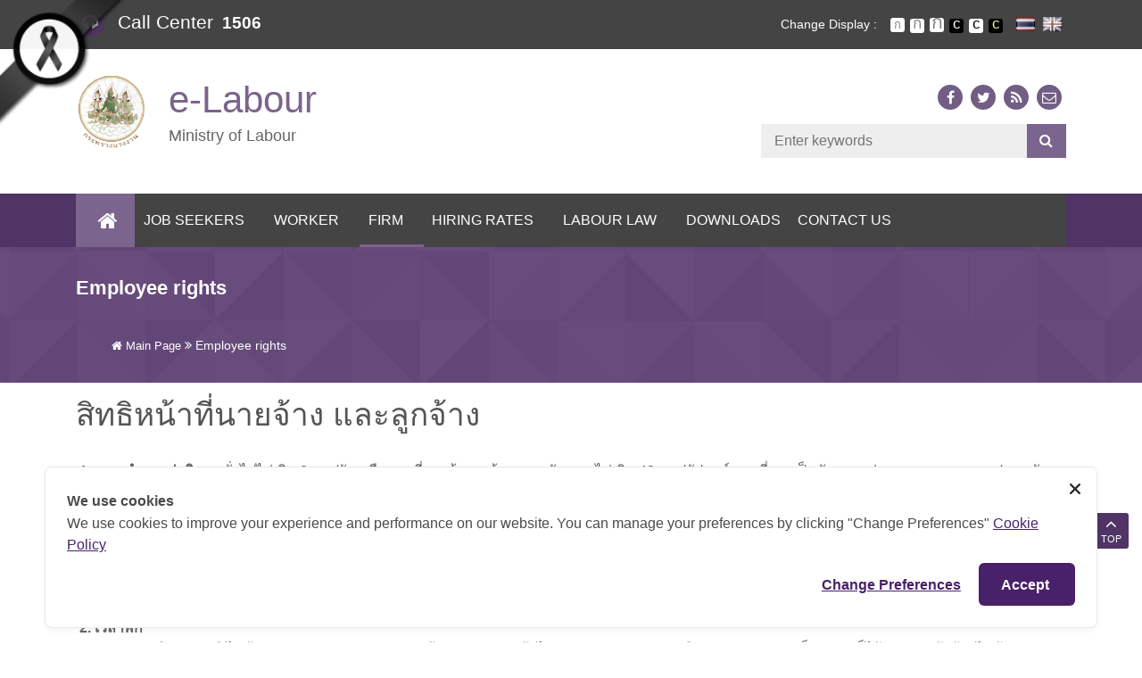

--- FILE ---
content_type: text/html; charset=UTF-8
request_url: https://lb.mol.go.th/en/employee-rights
body_size: 24050
content:
<!doctype html>
<html lang="en-GB">
	<head>
  <!-- log -->
    <meta charset="utf-8">
  <meta http-equiv="x-ua-compatible" content="ie=edge">
  <meta name="viewport" content="width=device-width, initial-scale=1, shrink-to-fit=no">
    <title>Employee rights &#8211; e-Labour</title>

<!-- Google Tag Manager for WordPress by gtm4wp.com -->
<script data-cfasync="false" data-pagespeed-no-defer type="text/javascript">//<![CDATA[
	var gtm4wp_datalayer_name = "dataLayer";
	var dataLayer = dataLayer || [];
//]]>
</script>
<!-- End Google Tag Manager for WordPress by gtm4wp.com --><link rel='dns-prefetch' href='//cdnjs.cloudflare.com' />
<link rel='dns-prefetch' href='//cookiecdn.com' />
<link rel='dns-prefetch' href='//www.google.com' />
<link rel='dns-prefetch' href='//apis.google.com' />
        <style type="text/css">
            #wpadminbar #wp-admin-bar-my-networks > .ab-item:first-child:before {
                content: "\f325";
                top: 3px;
            }
        </style>
        <link rel="stylesheet" href="https://lb.mol.go.th/wp-content/plugins/contextual-related-posts/css/default-style.css?ver=4.9.9">
<style id='crp-style-rounded-thumbs-inline-css' type='text/css'>

.crp_related a {
  width: 150px;
  height: 150px;
  text-decoration: none;
}
.crp_related img {
  max-width: 150px;
  margin: auto;
}
.crp_related .crp_title {
  width: 150px;
}
                
</style>
<link rel="stylesheet" href="https://lb.mol.go.th/wp-content/plugins/wordpress-popular-posts/public/css/wpp.css?ver=4.2.0">
<link rel="stylesheet" href="https://lb.mol.go.th/_static_html/css/jquery-ui.css?ver=4.9.9">
<link rel="stylesheet" href="https://lb.mol.go.th/wp-content/plugins/custom-contact-forms/assets/build/css/form.min.css?ver=7.8.5">
<link rel="stylesheet" href="https://lb.mol.go.th/wp-content/plugins/yop-poll/public/assets/css/yop-poll-public.css?ver=4.9.9">
<link rel="stylesheet" href="https://lb.mol.go.th/wp-content/plugins/profile-builder/assets/css/style-front-end.css?ver=2.9.9">
<script src="https://lb.mol.go.th/wp-includes/js/jquery/jquery.js?ver=1.12.4"></script>
<script src="https://lb.mol.go.th/wp-includes/js/jquery/jquery-migrate.min.js?ver=1.4.1"></script>
<script src="https://cookiecdn.com/cwc.js" data-cfasync="false"></script>
<script id="cookieWow" src="https://cookiecdn.com/configs/2w4yo8H8TneFJjFDanQKAYGo" data-cwcid="2w4yo8H8TneFJjFDanQKAYGo" data-cfasync="false"></script>
<script type='text/javascript'>
/* <![CDATA[ */
var wpp_params = {"sampling_active":"0","sampling_rate":"100","ajax_url":"https:\/\/lb.mol.go.th\/wp-json\/wordpress-popular-posts\/v1\/popular-posts\/","ID":"1125","token":"c293d8a37b","debug":""};
/* ]]> */
</script>
<script src="https://lb.mol.go.th/wp-content/plugins/wordpress-popular-posts/public/js/wpp-4.2.0.min.js?ver=4.2.0"></script>
<script src="https://lb.mol.go.th/wp-includes/js/jquery/ui/core.min.js?ver=1.11.4"></script>
<script src="https://lb.mol.go.th/wp-includes/js/jquery/ui/datepicker.min.js?ver=1.11.4"></script>
<script type="text/javascript">
jQuery(document).ready(function(jQuery){jQuery.datepicker.setDefaults({"closeText":"Close","currentText":"Today","monthNames":["January","February","March","April","May","June","July","August","September","October","November","December"],"monthNamesShort":["Jan","Feb","Mar","Apr","May","Jun","Jul","Aug","Sep","Oct","Nov","Dec"],"nextText":"Next","prevText":"Previous","dayNames":["Sunday","Monday","Tuesday","Wednesday","Thursday","Friday","Saturday"],"dayNamesShort":["Sun","Mon","Tue","Wed","Thu","Fri","Sat"],"dayNamesMin":["S","M","T","W","T","F","S"],"dateFormat":"d M yy","firstDay":1,"isRTL":false});});
</script>
<script src="https://lb.mol.go.th/wp-includes/js/underscore.min.js?ver=1.8.3"></script>
<script type='text/javascript'>
/* <![CDATA[ */
var ccfSettings = {"ajaxurl":"https:\/\/lb.mol.go.th\/wp-admin\/admin-ajax.php","required":"This field is required.","date_required":"Date is required.","hour_required":"Hour is required.","minute_required":"Minute is required.","am-pm_required":"AM\/PM is required.","match":"Emails do not match.","email":"This is not a valid email address.","recaptcha":"Your reCAPTCHA response was incorrect.","recaptcha_theme":"light","phone":"This is not a valid phone number.","digits":"This phone number is not 10 digits","hour":"This is not a valid hour.","date":"This date is not valid.","minute":"This is not a valid minute.","fileExtension":"This is not an allowed file extension","fileSize":"This file is bigger than","unknown":"An unknown error occured.","website":"This is not a valid URL. URL's must start with http(s):\/\/"};
/* ]]> */
</script>
<script src="https://lb.mol.go.th/wp-content/plugins/custom-contact-forms/assets/build/js/form.min.js?ver=7.8.5"></script>
<script type='text/javascript'>
/* <![CDATA[ */
var objectL10n = {"yopPollParams":{"urlParams":{"ajax":"https:\/\/lb.mol.go.th\/wp-admin\/admin-ajax.php","wpLogin":"https:\/\/lb.mol.go.th\/wp-login.php?redirect_to=https%3A%2F%2Flb.mol.go.th%2Fwp-admin%2Fadmin-ajax.php%3Faction%3Dyop_poll_record_wordpress_vote"},"apiParams":{"reCaptcha":{"siteKey":""},"facebook":{"appId":""},"google":{"apiKey":"","clientId":""}},"captchaParams":{"imgPath":"https:\/\/lb.mol.go.th\/wp-content\/plugins\/yop-poll\/public\/assets\/img\/","url":"https:\/\/lb.mol.go.th\/wp-content\/plugins\/yop-poll\/app.php","accessibilityAlt":"Sound icon","accessibilityTitle":"Accessibility option: listen to a question and answer it!","accessibilityDescription":"Type below the <strong>answer<\/strong> to what you hear. Numbers or words:","explanation":"Click or touch the <strong>ANSWER<\/strong>","refreshAlt":"Refresh\/reload icon","refreshTitle":"Refresh\/reload: get new images and accessibility option!"},"voteParams":{"invalidPoll":"Invalid Poll","noAnswersSelected":"No answer selected","minAnswersRequired":"At least {min_answers_allowed} answer(s) required","maxAnswersRequired":"A max of {max_answers_allowed} answer(s) accepted","noAnswerForOther":"No other answer entered","noValueForCustomField":"{custom_field_name} is required","consentNotChecked":"You must agree to our terms and conditions","noCaptchaSelected":"Captcha is required","thankYou":"Thank you for your vote"},"resultsParams":{"singleVote":"vote","multipleVotes":"votes"}}};
/* ]]> */
</script>
<script src="https://lb.mol.go.th/wp-content/plugins/yop-poll/public/assets/js/yop-poll-public.min.js?ver=4.9.9"></script>
<script async defer src="https://www.google.com/recaptcha/api.js?render=explicit&onload=YOPPollOnLoadRecaptcha"></script>
<script src="https://apis.google.com/js/platform.js"></script>
<script src="https://lb.mol.go.th/wp-includes/js/jquery/ui/widget.min.js?ver=1.11.4"></script>
<script src="https://lb.mol.go.th/wp-includes/js/jquery/ui/mouse.min.js?ver=1.11.4"></script>
<script src="https://lb.mol.go.th/wp-includes/js/jquery/ui/sortable.min.js?ver=1.11.4"></script>
<script src="https://lb.mol.go.th/wp-includes/js/jquery/ui/resizable.min.js?ver=1.11.4"></script>
<script src="https://lb.mol.go.th/wp-content/plugins/advanced-custom-fields-pro/assets/js/acf-input.min.js?ver=5.7.5"></script>
<script src="https://lb.mol.go.th/wp-content/plugins/ACF-Conditional-Taxonomy-Rules-master/includes/input_conditional_taxonomy.js?ver=3.0.0"></script>
<link rel="canonical" href="https://lb.mol.go.th/en/employee-rights" />

		<!-- GA Google Analytics @ https://m0n.co/ga -->
		<script async src="https://www.googletagmanager.com/gtag/js?id=G-8LM71P3WMP"></script>
		<script>
			window.dataLayer = window.dataLayer || [];
			function gtag(){dataLayer.push(arguments);}
			gtag('js', new Date());
			gtag('config', 'G-8LM71P3WMP');
		</script>

	<link rel="alternate" href="https://lb.mol.go.th/%e0%b8%aa%e0%b8%96%e0%b8%b2%e0%b8%99%e0%b8%9b%e0%b8%a3%e0%b8%b0%e0%b8%81%e0%b8%ad%e0%b8%9a%e0%b8%81%e0%b8%b2%e0%b8%a3/%e0%b8%aa%e0%b8%b4%e0%b8%97%e0%b8%98%e0%b8%b4%e0%b8%ab%e0%b8%99%e0%b9%89%e0%b8%b2%e0%b8%97%e0%b8%b5%e0%b9%88%e0%b8%99%e0%b8%b2%e0%b8%a2%e0%b8%88%e0%b9%89%e0%b8%b2%e0%b8%87-%e0%b8%a5%e0%b8%b9%e0%b8%81" hreflang="th" />
<link rel="alternate" href="https://lb.mol.go.th/en/employee-rights" hreflang="en" />

<!-- Google Tag Manager for WordPress by gtm4wp.com -->
<script data-cfasync="false" data-pagespeed-no-defer type="text/javascript">//<![CDATA[//]]>
</script>
<!-- End Google Tag Manager for WordPress by gtm4wp.com -->		<style type="text/css" id="wp-custom-css">
			#cover_page .txt {
	width: 100% !important;
}

#cover_page .txt a{
			background: #ffdb54;
			border-radius:50px;
			padding:5px 30px;
	}
	
	#cover_page .txt a.main-link{
			padding:5px 65px;
	}

#cover_page .txt .division {display: none;}


.page-section-2-ptb.theme-bg.section-service-2.pattern-bg-1 a {color: #ffffff;}

@media (orientation: portrait) {
  #cover_page .txt a {
    margin-bottom: 15px;
		display: inline-block;
		width: fit-content;
  }
	
	#cover_page .img img {
		/*height: 800px !important;*/
		object-fit: cover;
	}
}

@media (orientation: portrait) and (max-width:500px) {
	#cover_page .img img {
		/*height: 340px !important;*/
    object-fit: cover;
	}
}		</style>
	<noscript><style id="rocket-lazyload-nojs-css">.rll-youtube-player, [data-lazy-src]{display:none !important;}</style></noscript>  <link rel="stylesheet" type="text/css" href="/_static_html/css/base.css" />
  <!-- =============== VENDOR STYLES =============== -->
  <!-- Bootstrap CSS -->
  <link rel="stylesheet" href="/_static_html/css/bootstrap.css">
  <!-- Font Thai -->
    <link href="https://fonts.googleapis.com/css?family=Kanit:200,300,300i,400,400i" rel="stylesheet">
    <!--<link rel="stylesheet" href="/_static_html/css/kanit/font.css">-->
  <!-- Icon -->
  <link rel="stylesheet" href="/_static_html/css/fontawesome5/css/all.min.css">
  <link rel="stylesheet" href="/_static_html/css/fontawesome4/css/font-awesome.min.css">
  <!-- Owl Carousel CSS -->
    <link rel="stylesheet" href="/_static_html/css/plugins/owl-carousel/owl.carousel.min.css">
  <link rel="stylesheet" href="/_static_html/css/plugins/owl-carousel/owl.theme.default.min.css">
  <!-- Magnific Popup CSS -->
  <link rel="stylesheet" href="/_static_html/css/plugins/magnific-popup/magnific-popup.css">

  <link rel="stylesheet" href="https://cdnjs.cloudflare.com/ajax/libs/flag-icon-css/3.1.0/css/flag-icon.css" />
    <!-- =============== BASE STYLES =============== -->
  <link rel="stylesheet" type="text/css" href="/_static_html/css/base.css" />
  <link rel="stylesheet" type="text/css" href="/_static_html/css/skin.css" />
  <link rel="stylesheet" type="text/css" href="/_static_html/css/responsive.css" />

  <!-- =============== CUSTOM STYLES =============== -->
 <link rel="stylesheet" href="/_static_html/js/plugins/prettyphoto/css/prettyPhoto.css" type="text/css" media="screen" title="prettyPhoto main stylesheet" />
  <link rel="stylesheet" type="text/css" href="/_static_html/css/theme-lb.css" />
  <link rel="stylesheet" type="text/css" href="/_static_html/js/plugins/lity/lity.min.css" />
  <link href="/_static_html/js/plugins/datepickerthai/css/bootstrap-datepicker.css" rel="stylesheet" />
		<link href="/_static_html/js/plugins/datepickerthai/css/bootstrap-datepicker.standalone.min.css" rel="stylesheet" />

<style>.logo .logo-wrapper .logo-title {
    color: #9d52da;
}
.tab.nav-bt .nav.nav-tabs > li> a.active {
    color: #9d52da;
}
.border-memu .navbar-inverse .navbar-nav>.active>a, .border-memu .navbar-inverse .navbar-nav>.active>a:focus, .border-memu .navbar-inverse .navbar-nav>.active>a:hover, .border-memu .navbar-inverse .navbar-nav a:hover, .agency-banner .slider-content h1, .login-box-left li.active a, .login-box-left li a:hover, .login-box-left li.active a, .login-box-left li a:hover, .blog-box.blog-2.blog-border .blog-info .tag, .tab.nav-bt .nav li.active, .tab.nav-bl .nav li.active, .tab.nav-br .nav li.active, .book-about blockquote, .hotel-banner-checkout .checkout, .tab .nav.nav-tabs>li.active>a, .nav.nav-tabs>li.active>a:focus, .nav.nav-tabs>li.active>a:hover, .button.button-border, .button.button-border:hover, .button.button-border:focus, .nav.nav-tabs>li>a.active:focus, .nav.nav-tabs>li>a.active:hover, .page-item.active .page-link, .mega-menu .menu-links>li.active a, .mega-menu .menu-links>li a:hover, .button.button-border.gray:hover, .button.button-border.gray:focus, .btn-primary:not(:disabled):not(.disabled).active:focus, .btn-primary:not(:disabled):not(.disabled):active:focus, .show>.btn-primary.dropdown-toggle:focus, .btn-primary.focus, .btn-primary:focus, .tab.nav-bt .nav.nav-tabs>li>a.active, .tab.nav-bl .nav.nav-tabs>li>a.active, .tab.nav-br .nav.nav-tabs>li>a.active, .isotope-filters.dark-bg button.active, .isotope-filters button:hover, .isotope-filters.filters-vertical button.active, .isotope-filters.filters-vertical button:hover, .wishlist-page .table td.total a:hover, .isotope-filters.dark-bg button.active, .isotope-filters button:hover, .isotope-filters.filters-vertical button.active, .isotope-filters.filters-vertical button:hover, .wishlist-page .table td.total a:hover, .spa-border:before, .team.team-list, .marketing-banner .slider-content {
    border-color: #9d52da;
}
.site-top .input-group-append {
    background-color: #9d52da;
}
.tab-border.tab-content {
    border-top: 3px solid #9d52da;
}
    .border-memu .navbar-inverse .navbar-nav>.active>a, .border-memu .navbar-inverse .navbar-nav>.active>a:focus, .border-memu .navbar-inverse .navbar-nav>.active>a:hover, .border-memu .navbar-inverse .navbar-nav a:hover, .agency-banner .slider-content h1, .login-box-left li.active a, .login-box-left li a:hover, .login-box-left li.active a, .login-box-left li a:hover, .blog-box.blog-2.blog-border .blog-info .tag, .tab.nav-bt .nav li.active, .tab.nav-bl .nav li.active, .tab.nav-br .nav li.active, .book-about blockquote, .hotel-banner-checkout .checkout, .tab .nav.nav-tabs>li.active>a, .nav.nav-tabs>li.active>a:focus, .nav.nav-tabs>li.active>a:hover, .button.button-border, .button.button-border:hover, .button.button-border:focus, .nav.nav-tabs>li>a.active:focus, .nav.nav-tabs>li>a.active:hover, .page-item.active .page-link, .mega-menu .menu-links>li.active a, .mega-menu .menu-links>li a:hover, .button.button-border.gray:hover, .button.button-border.gray:focus, .btn-primary:not(:disabled):not(.disabled).active:focus, .btn-primary:not(:disabled):not(.disabled):active:focus, .show>.btn-primary.dropdown-toggle:focus, .btn-primary.focus, .btn-primary:focus, .tab.nav-bt .nav.nav-tabs>li>a.active, .tab.nav-bl .nav.nav-tabs>li>a.active, .tab.nav-br .nav.nav-tabs>li>a.active, .isotope-filters.dark-bg button.active, .isotope-filters button:hover, .isotope-filters.filters-vertical button.active, .isotope-filters.filters-vertical button:hover, .wishlist-page .table td.total a:hover, .isotope-filters.dark-bg button.active, .isotope-filters button:hover, .isotope-filters.filters-vertical button.active, .isotope-filters.filters-vertical button:hover, .wishlist-page .table td.total a:hover, .spa-border:before, .team.team-list, .marketing-banner .slider-content {
    border-color: #9d52da;
}
.popup-video-image a i, .conference-video .popup-video a i:hover, .movie-light-bg, .law-timeline .timeline-centered .timeline-entry .timeline-entry-inner .timeline-icon, .login-box-theme:before, .login-box-theme:after, .blog-overlay .tag, .blog.blog-simple .tag, .section-title.line-dabble .title:after, .book-counter .counter .icon, .plumber-contact .contact-form .section-field .form-control, .feature-box .feature-border, .skill-bar, .button.button-border:hover, .button.button-border:focus, .tab .nav.nav-tabs>li>a.active, .page-item.active .page-link, .button.button-border.gray:hover, .button.button-border.gray:focus, .bootstrap-datetimepicker-widget table td span.active, .section-title span.theme-bg, .btn-primary:not(:disabled):not(.disabled).active:focus, .btn-primary:not(:disabled):not(.disabled):active:focus, .show>.btn-primary.dropdown-toggle:focus, .btn-primary.focus, .btn-primary:focus, .wishlist-page .table td.total a:hover, .wishlist-page .table td.total a:hover, .service ul li a:hover, .service ul li a.active, .fc-today-button, .fc-event, .fc-event-dot, .marketing-tab ul.nav.nav-tabs:before, .marketing-tab .tab-vertical .nav.nav-tabs li a, .play-video-section.black-button .play-video:hover, .portfolio-item .portfolio-overlay a.tag {
    background: #9d52da;
}
.tab-icon-color.tab-border .tab-content {
    border: 1px solid #9d52da;
}
.pattern-bg-3 {
    background-color: rgba(157,82,218, 0.25);
}
.copyright {
    background-color: #9d52da;
}
.footer-widget-status .number {
    color: #9d52da;
}
.pattern-bg-2 {
    background-color: rgba(157,82,218, 0.25);
}
.section-title.line-dabble .title:before {  background: rgba(157,82,218, 1); }
.section-title.line-dabble .title:after {  background: #9d52da; }

  ul.navbar-nav > li > .nav-link:hover:before, ul.navbar-nav > li.active > .nav-link:before {
    border-color: #9d52da;
  }
  .dropdown-menu {
    background: #9d52da;
    }
.icon-cycle .fa, .icon-cycle .fab {
    background: rgba(121,30,195, 0.8);
}
.site-navigation.navigation.navdown {
    background: #791ec3;
}
a, button, input, .footer .widget-title, .navigation-link ul li a:before, .theme-color, a:focus, a:hover, .mega-menu .menu-links>li>a:hover, .mega-menu .menu-links>li.active a, .mega-menu .menu-links>li.active .drop-down li.active a, .mega-menu .menu-links>li.active .drop-down a:hover, .mega-menu .drop-down-multilevel li:hover>a, .mega-menu .drop-down a:hover, .mega-menu .drop-down-tab-bar a:hover, .mega-menu .drop-down a:hover i, .mega-menu .drop-down-tab-bar a:hover i, .search .search-btn:hover, .search .search-box i:hover, .accordion .acd-group.acd-active .acd-heading, .accordion .acd-group .acd-heading:hover, .accordion.animated .acd-group.acd-active .acd-heading, .accordion.animated .acd-group .acd-heading:hover, .button.border.white:hover, .button.border.white:focus, .button.icon-color, .counter.theme-color span, .data-table .table-2 .table thead, .dropcap.dropcap-border, .dropcap.gray, .feature-box i, #two+label:before, #two+label:after, .remember-checkbox a, .button.white, .no-title .portfolio-item .portfolio-overlay a:hover, .no-title .portfolio-item .portfolio-overlay a:hover, .list-group-item.active>.badge, .nav-pills>.active>a>.badge, .btn-primary .badge, ul.list li:after, .blog-entry .entry-meta ul li a i, .button.arrow, .pricing-content .pricing-table-list ul li i, .tab-border .nav.nav-tabs>li.active>a, .tab-border .nav.nav-tabs>li.active>a:focus, .tab-border .nav.nav-tabs>li.active>a:hover, .team .team-contact span.call, .testimonial-info:before, .author-info span, .text-white .testimonial.clean .author-info, .footer-useful-link ul li a:hover, .footer-widget a:hover, .footer-widget a, .footer .usefull-link ul li a:hover, .footer .copyright ul li a:hover, .footer .social ul li a i:hover, ul.page-breadcrumb li a:hover, .page-title.gray-bg ul.page-breadcrumb li span, .page-title.gray-bg ul.page-breadcrumb li a:hover, .page-title.pattern ul.page-breadcrumb li span, .page-title.pattern ul.page-breadcrumb li a:hover, section:hover .title-effect:nth-child(even), section:focus .title-effect:nth-child(even), .theme-bg .button.icon-color:hover i, .sidebar-widget .recent-post .recent-post-info a:hover, .sidebar-widget .recent-post .recent-post-info span, .sidebar-widget .widget-categories li a:hover, .sidebar-widget .widget-categories li a:hover i, .blog-single .blog-entry.blockquote blockquote cite, .port-post-social a:hover, .comments-1 .comments-info a, .blog-entry .blog-detail .entry-title a:hover, .blog-entry .entry-meta ul li a:hover, .contact-3 .contact-add i, .happy-clients .tab-content .quoter-icon, .google-map .map-icon:before, .play-video:hover, .popup-video .play-video:hover a, .play-video:hover a, .portfolio-item-2 .portfolio-hover .hover-name a:hover, .portfolio-item-2 .portfolio-hover .hover-icon a:hover, .footer-contact .contact-box .contact-icon i, .resume-block .resume-icon span, .clients-info a, .popup-video-banner a span, .port-meta li b, .product .product-price ins, .deal-banner .caption span.off, .shop-single .product-detail .product-detail-price ins, .sidebar-widget .widget-link li a:hover, .sidebar-widgets-wrap .recent-item .recent-title a:hover, .shadow .nav.nav-tabs>li.active>a, .shadow .nav.nav-tabs>li.active>a:focus, .shadow .nav.nav-tabs>li.active>a:hover, .membership-pricing-table table .recommended-plan-ribbon, .search-cart i.icon:hover, .cart-price ins, .cart-item .cart-name a:hover, .topbar ul li a:hover, .topbar-call ul li i, .header.fancy .mega-menu .menu-links>li.active>a, .header.fancy .mega-menu .menu-links>li>a:hover, .navbar-inverse .navbar-nav>.active>a, .navbar-inverse .navbar-nav>.active>a:focus, .navbar-inverse .navbar-nav>.active>a:hover, .navbar-inverse .navbar-nav>li>a:hover, .personal-typer-banner h1, .personal-typer-banner h2, .st-menu ul.menu li a:hover:before, .st-menu ul.menu li a.active:before, .st-menu ul.menu li a.active, .st-menu ul.menu li a:hover, .header.light .mega-menu .menu-links>li.active>a, .interior-counter .counter span, .table-gym thead tr th, .blog-entry .entry-meta ul li i, .mega-menu .menu-links>li.active .drop-down li.active a i, .mega-menu .menu-links>li.active .drop-down-multilevel li.active a, .mega-menu .menu-links>li.active .drop-down-multilevel a:hover, .mega-menu .menu-links>li.active .drop-down-multilevel li.active i, .mega-menu .menu-links>li.active .drop-down-multilevel li.active .drop-down-multilevel li a:hover, .mega-menu .menu-links>li.active .drop-down-multilevel li.active .drop-down-multilevel li.active a, .mega-menu .menu-links>li.active .drop-down-multilevel li.active .drop-down-multilevel li.active .drop-down-multilevel li.active a, .mega-menu .menu-links>li.active .drop-down-multilevel li.active .drop-down-multilevel li.active i, .mega-menu .menu-links>li.active .drop-down-multilevel li.active .drop-down-multilevel li.active .drop-down-multilevel li a:hover, .shop-split-content ins, ul.list.theme-color li i, .header.text-dark .topbar ul li a:hover, .header.text-dark .mega-menu .menu-links>li>a:hover, .header.text-dark .mega-menu .menu-links>li.active>a, .header.text-dark .search-cart i.icon:hover, .header.text-dark .search .search-btn:hover, .header.text-dark .mega-menu .drop-down a:hover i.fa, .header.text-dark .mega-menu .drop-down-tab-bar a:hover i.fa, .header.text-dark .mega-menu .drop-down a:hover, .header.text-dark .mega-menu .drop-down-tab-bar a:hover, .header.text-dark .mega-menu .menu-links>li.active .drop-down-multilevel a:hover, .header.text-dark .mega-menu .drop-down-multilevel a:hover, .header.text-dark .mega-menu .menu-links>li.active .drop-down-multilevel li.active a, .header.text-dark .mega-menu .menu-links>li.active .drop-down-multilevel li.active .drop-down-multilevel li a:hover, .header.text-dark .mega-menu .menu-links>li.active .drop-down-multilevel li.active .drop-down-multilevel li.active a, .header.text-dark .mega-menu .menu-links>li.active .drop-down-multilevel li.active .drop-down-multilevel li a .drop-down-multilevel li a:hover, .header.text-dark .mega-menu .menu-links>li.active .drop-down-multilevel li.active .drop-down-multilevel li.active .drop-down-multilevel li.active a, .header.text-dark .mega-menu .menu-links>li.active .drop-down-multilevel li.active i, .header.text-dark .mega-menu .menu-links>li.active .drop-down-multilevel li.active .drop-down-multilevel li.active i, .header.text-dark .mega-menu .menu-links>li.active .drop-down-multilevel li.active:hover .drop-down-multilevel li a:hover i, .header.text-dark .mega-menu .menu-links>li.active .drop-down-multilevel li.active .drop-down-multilevel li.active .drop-down-multilevel li a:hover, .header.text-dark .mega-menu .menu-links>li.active .drop-down-multilevel li.active .drop-down-multilevel li.active a, .header.text-dark .mega-menu .drop-down-multilevel a:hover i.fa-indicator, .header.text-dark .mega-menu .drop-down-multilevel li.active a i.fa-indicator, .blog-info span.fa, .blog-entry .entry-meta ul li span, .blog-entry .entry-meta ul li a span, .header.text-dark .mega-menu .menu-links>li.active .drop-down li.active a, .header.text-dark .mega-menu .menu-links>li.active .drop-down li a:hover, .header.dark-dropdown .mega-menu .drop-down a:hover i.fa, .header.dark-dropdown .mega-menu .drop-down-tab-bar a:hover i.fa, .header.dark-dropdown .mega-menu .menu-links>li.active .drop-down li.active a, .header.dark-dropdown .mega-menu .menu-links>li.active .drop-down li a:hover, .header.dark-dropdown .mega-menu .drop-down a:hover, .header.dark-dropdown .mega-menu .drop-down-tab-bar a:hover, .header.dark-dropdown .mega-menu .menu-links>li.active .drop-down-multilevel a:hover, .header.dark-dropdown .mega-menu .drop-down-multilevel a:hover, .header.dark-dropdown .mega-menu .menu-links>li.active .drop-down-multilevel li.active a, .header.dark-dropdown .mega-menu .menu-links>li.active .drop-down-multilevel li.active .drop-down-multilevel li a:hover, .header.dark-dropdown .mega-menu .menu-links>li.active .drop-down-multilevel li.active .drop-down-multilevel li.active a, .header.dark-dropdown .mega-menu .menu-links>li.active .drop-down-multilevel li.active .drop-down-multilevel li a .drop-down-multilevel li a:hover, .header.dark-dropdown .mega-menu .menu-links>li.active .drop-down-multilevel li.active .drop-down-multilevel li.active .drop-down-multilevel li.active a, .header.dark-dropdown .mega-menu .menu-links>li.active .drop-down-multilevel li.active i, .header.dark-dropdown .mega-menu .menu-links>li.active .drop-down-multilevel li.active .drop-down-multilevel li.active i, .header.dark-dropdown .mega-menu .menu-links>li.active .drop-down-multilevel li.active:hover .drop-down-multilevel li a:hover i, .header.dark-dropdown .mega-menu .menu-links>li.active .drop-down-multilevel li.active .drop-down-multilevel li.active .drop-down-multilevel li a:hover, .header.dark-dropdown .mega-menu .menu-links>li.active .drop-down-multilevel li.active .drop-down-multilevel li.active a, .header.dark-dropdown .mega-menu .drop-down-multilevel a:hover i.fa-indicator, .header.dark-dropdown .mega-menu .drop-down-multilevel li.active a i.fa-indicator, .testimonial.text-white.clean .author-info {
    color: #791ec3;
}
.btn-primary:not(:disabled):not(.disabled).active:focus, .btn-primary:not(:disabled):not(.disabled):active:focus, .show>.btn-primary.dropdown-toggle:focus, .btn-primary.focus, .btn-primary:focus {
    box-shadow: 0 0 0 0.2rem rgba(121,30,195, .5);
}
.owl-carousel.transparent .owl-nav i, .owl-carousel.transparent .owl-nav span {
    background: #791ec3;
}
.owl-carousel.transparent .owl-nav i:hover ,.owl-carousel.transparent .owl-nav span:hover{  background:#791ec3; }
.footer .address-info span.fa,.blog.blog-left.blog-number .blog-image {
    background-color: #791ec3;
}
.footer-navigation-link ul.list-arrow li a {
    color: #791ec3;
}

.theme-bg, .accordion.gray .acd-group.acd-active .acd-heading, .accordion.gray .acd-group .acd-heading:hover, .accordion.shadow .acd-group.acd-active .acd-heading, .accordion.shadow .acd-group .acd-heading:hover, .accordion.accordion-border .acd-group.acd-active .acd-heading, .accordion.accordion-border .acd-group .acd-heading:hover, .button, .button.gray:hover, .button.gray.active, .button.gray:focus, .button.border:hover, .button.border:focus, .button.border.gray:hover, .button.border.gray:focus, .button.black:hover, .button.black.active, .button.black:focus, .btn-primary, .btn-primary.active.focus, .btn-primary.active:focus, .btn-primary.active:hover, .btn-primary:active.focus, .btn-primary:active:focus, .btn-primary:active:hover, .open>.dropdown-toggle.btn-primary.focus, .open>.dropdown-toggle.btn-primary:focus, .open>.dropdown-toggle.btn-primary:hover, .owl-carousel .owl-dots .owl-dot:hover span, .owl-carousel .owl-dots .owl-dot.active span, .data-table .table-1 thead, .dropcap, del, mark, .feature-text.round:hover .feature-icon i, .feature-text.round:hover .feature-icon span, .feature-text.theme-icon .feature-icon span, .feature-text.theme-icon .feature-icon i, .feature-text.square:hover .feature-icon i, .feature-text.square:hover .feature-icon span, .feature-box .border, .portfolio-item .portfolio-overlay, .portfolio-item a.popup:hover, .section-title.line .title:before, .section-title.bg span, .nav-pills>li.active>a, .nav-pills>li.active>a:focus, .nav-pills>li.active>a:hover, .list-group-item.active, .list-group-item.active:focus, .list-group-item.active:hover, .panel-primary>.panel-heading, .price.active .header, .membership-pricing-table table .plan-header-standard, .play-video, .dropdown-menu>.active>a, .dropdown-menu>.active>a:focus, .dropdown-menu>.active>a:hover, .nav-border .nav.nav-tabs > li.active > a, .nav-border .nav.nav-tabs > li.active > a:focus, .nav-border .nav.nav-tabs > li.active > a:hover, .testimonial.green, .mejs-controls .mejs-time-rail .mejs-time-current, .mejs-controls .mejs-horizontal-volume-slider .mejs-horizontal-volume-current, .mejs-controls .mejs-volume-button .mejs-volume-slider, .footer .footer-tags li a:hover, .section-title:nth-child(odd) .title-effect::before, .isotope-filters button.active, .isotope-filters button:hover, .blog-entry.blockquote, .blog-entry.blockquote blockquote, .blog-entry.blockquote .blog-detail, .blog-box .post-category a, .blog .timeline li:hover .timeline-badge, .blog .timeline li.entry-date-bottom a:hover, .contact-box i, .custom-content, .owl-carousel .owl-nav i, .services-text-box-green, .popup-video-banner a:hover span, .login-bg .login-title, .login-social li a.fb:hover, .login-social li a.twitter:hover, .login-social li a.pinterest:hover, .register-bg .register-title, .process .process-step strong, #back-to-top .top, .tab .nav.nav-tabs > li.active > a, .nav.nav-tabs > li.active > a:focus, .nav.nav-tabs > li.active > a:hover, .footer-widget-social a i:hover, .shpping-cart strong.item, .header.fancy .topbar, .bootstrap-datetimepicker-widget table td.active, .bootstrap-datetimepicker-widget table td.active:hover, .modal-subscribe .subscribe-icon, .product .product-image .add-to-cart a, .testimonial.theme-bg, .pagination > .active > a, .pagination > .active > a:focus, .pagination > .active > a:hover, .pagination > .active > span, .pagination > .active > span:focus, .pagination > .active > span:hover, .pagination li a:focus, .pagination li a:hover, .pagination li span:focus, .pagination li span:hover {
    background: #791ec3;
}
.button, .button.gray:hover, .button.gray.active, .button.gray:focus, .button.border:hover, .button.border:focus, .button.border, .button.border.gray:hover, .button.border.gray:focus, .button.black:hover, .button.black.active, .button.black:focus, .button.icon-color i, .btn-primary, .btn-primary.active.focus, .btn-primary.active:focus, .btn-primary.active:hover, .btn-primary:active.focus, .btn-primary:active:focus, .btn-primary:active:hover, .open>.dropdown-toggle.btn-primary.focus, .open>.dropdown-toggle.btn-primary:focus, .open>.dropdown-toggle.btn-primary:hover, .data-table .table-2 .table thead tr th, .dropcap.dropcap-border, .feature-text.round:hover .feature-icon i, .feature-text.round:hover .feature-icon span, .feature-text.theme-icon .feature-icon span, .feature-text.theme-icon .feature-icon i, .feature-text.square:hover .feature-icon i, .feature-text.square:hover .feature-icon span, .remember-checkbox label:before, .list-group-item.active, .list-group-item.active:focus, .list-group-item.active:hover, .panel-primary>.panel-heading, .panel-primary, .nav .open>a, .nav .open>a:focus, .nav .open>a:hover, .pricing-table.active .pricing-top, .pricing-table.active.boxed, .membership-pricing-table table .plan-header-standard, .nav-border .nav.nav-tabs > li.active > a:focus, .nav-border .nav.nav-tabs > li.active > a:hover, .nav-border .nav.nav-tabs > li.active > a, .nav-border .nav.nav-tabs > li.active > a:focus, .nav-border .nav.nav-tabs > li.active > a:hover, .testimonial-avatar img, .our-history .timeline > li > .timeline-badge, .isotope-filters button.active, .isotope-filters button:hover, .sidebar-widget .widget-categories li a:hover i, .blog .timeline li:hover .timeline-badge, .blog .timeline li:hover .timeline-panel, .video-background-banner .slider-content, .service-blog ul, .service-blog.left ul, .personal-typer-banner h2, .personal-typer-banner b {
    border-color: #791ec3;
}
.site-navigation.navdown ul.navbar-nav > li > a:hover {
background-color: #3C0F61;
}
.nav-item.dropdown-submenu:hover > a,.sidebar h2 {
    color: #3C0F61;
}
.dropdown-menu li a {
    border-bottom: 1px solid #3C0F61;
}
.dropdown-menu li.active a {
    color: #3C0F61;
  }
  .dropdown-menu .dropdown-item:hover,.dropdown-menu .dropdown-item:focus {background-color: #3C0F61;}
    .nav-item.dropdown-submenu:hover > a {
    color: #3C0F61;
  }
  .dropdown-menu li .dropdown-item:hover, .dropdown-menu li .dropdown-item:focus {
    background-color: #3C0F61;
  }
  .owl-carousel .owl-nav i, .owl-carousel .owl-nav span {
    background: #3C0F61;
    border: 0px solid #3C0F61;
    }
</style><style>.ae.oneM4{background: url("Array");}.ae.oneM4{background: url("Array");}</style>
  
  <style>
  /* black and white all page */
		html {
			filter: grayscale(70%) contrast(100%) !important;
		}
		@media  print {
			html { filter: none; }
		}
/* black and white all page */

    .dropdown-menu li a:hover{
			color: #FFFFFF;
		}
		p.text-white{
			color: #FFFFFF;
		}
		p.text-white:hover{
			color: #FFFFFF;
		}
		 
		#lang-link a img {
			width: 21px;
			height: 16px;
		}

		.side_news > div {
			margin-bottom: 20px;
		}
		.side_news > div:nth-last-of-type(-n+2) {
			margin-bottom: 0;
		}

		.flexible_content_other_information .flexible_content_content img {
			max-width: 100%;
			height: auto;
		}

		iframe{
			border: 0px;
		}
		.blog-info div.h3 {
			margin-bottom: 10px;
			font-size: 1em;
			line-height: 1.3em;
		}
		.footer .copyright div.h2 {
			font-size: 0.9em;
			line-height: 1.2em;
			margin: 0;
			padding: 0;
		}
		@media (max-width: 767px) {
			ul.navbar-nav {
			margin-top: 0 !important;
			width: auto !important;
			}
		}
		@media (min-width: 768px) and (max-width: 991px) {
			ul.navbar-nav {
			margin-top: 0px !important;
				width: 90% !important;
			}
		}
	</style>
    <link rel="alternate stylesheet" type="text/css" href="/_static_html/css/white.css" title="white" media="screen">
	<link rel="alternate stylesheet" type="text/css" href="/_static_html/css/yellow.css" title="yellow">
  <title>Employee rights &#8211; e-Labour</title>

<!-- Google Tag Manager for WordPress by gtm4wp.com -->
<script data-cfasync="false" data-pagespeed-no-defer type="text/javascript">//<![CDATA[
	var gtm4wp_datalayer_name = "dataLayer";
	var dataLayer = dataLayer || [];
//]]>
</script>
<!-- End Google Tag Manager for WordPress by gtm4wp.com --><link rel='dns-prefetch' href='//cdnjs.cloudflare.com' />
<link rel='dns-prefetch' href='//cookiecdn.com' />
<link rel='dns-prefetch' href='//www.google.com' />
<link rel='dns-prefetch' href='//apis.google.com' />
        <style type="text/css">
            #wpadminbar #wp-admin-bar-my-networks > .ab-item:first-child:before {
                content: "\f325";
                top: 3px;
            }
        </style>
        <link rel="canonical" href="https://lb.mol.go.th/en/employee-rights" />

		<!-- GA Google Analytics @ https://m0n.co/ga -->
		<script async src="https://www.googletagmanager.com/gtag/js?id=G-8LM71P3WMP"></script>
		<script>
			window.dataLayer = window.dataLayer || [];
			function gtag(){dataLayer.push(arguments);}
			gtag('js', new Date());
			gtag('config', 'G-8LM71P3WMP');
		</script>

	<link rel="alternate" href="https://lb.mol.go.th/%e0%b8%aa%e0%b8%96%e0%b8%b2%e0%b8%99%e0%b8%9b%e0%b8%a3%e0%b8%b0%e0%b8%81%e0%b8%ad%e0%b8%9a%e0%b8%81%e0%b8%b2%e0%b8%a3/%e0%b8%aa%e0%b8%b4%e0%b8%97%e0%b8%98%e0%b8%b4%e0%b8%ab%e0%b8%99%e0%b9%89%e0%b8%b2%e0%b8%97%e0%b8%b5%e0%b9%88%e0%b8%99%e0%b8%b2%e0%b8%a2%e0%b8%88%e0%b9%89%e0%b8%b2%e0%b8%87-%e0%b8%a5%e0%b8%b9%e0%b8%81" hreflang="th" />
<link rel="alternate" href="https://lb.mol.go.th/en/employee-rights" hreflang="en" />

<!-- Google Tag Manager for WordPress by gtm4wp.com -->
<script data-cfasync="false" data-pagespeed-no-defer type="text/javascript">//<![CDATA[//]]>
</script>
<!-- End Google Tag Manager for WordPress by gtm4wp.com -->		<style type="text/css" id="wp-custom-css">
			#cover_page .txt {
	width: 100% !important;
}

#cover_page .txt a{
			background: #ffdb54;
			border-radius:50px;
			padding:5px 30px;
	}
	
	#cover_page .txt a.main-link{
			padding:5px 65px;
	}

#cover_page .txt .division {display: none;}


.page-section-2-ptb.theme-bg.section-service-2.pattern-bg-1 a {color: #ffffff;}

@media (orientation: portrait) {
  #cover_page .txt a {
    margin-bottom: 15px;
		display: inline-block;
		width: fit-content;
  }
	
	#cover_page .img img {
		/*height: 800px !important;*/
		object-fit: cover;
	}
}

@media (orientation: portrait) and (max-width:500px) {
	#cover_page .img img {
		/*height: 340px !important;*/
    object-fit: cover;
	}
}		</style>
	<noscript><style id="rocket-lazyload-nojs-css">.rll-youtube-player, [data-lazy-src]{display:none !important;}</style></noscript></head>

	<body class="page-template page-template-template-standard template-standard page page-id-1125 page-english employee-rights app-data index-data singular-data page-data page-1125-data page-employee-rights-data template-standard-data" style="">
<!-- Google Analytics -->
<!--script>
(function(i,s,o,g,r,a,m){i['GoogleAnalyticsObject']=r;i[r]=i[r]||function(){
(i[r].q=i[r].q||[]).push(arguments)},i[r].l=1*new Date();a=s.createElement(o),
m=s.getElementsByTagName(o)[0];a.async=1;a.src=g;m.parentNode.insertBefore(a,m)
})(window,document,'script','https://www.google-analytics.com/analytics.js','ga');

ga('create', 'UA-101900709-5', 'auto');
ga('send', 'pageview');
</script-->
<!-- End Google Analytics -->
<!-- Google tag (gtag.js) -->
<script async src="https://www.googletagmanager.com/gtag/js?id=G-94W1BW9D6F"></script>
<script>
  window.dataLayer = window.dataLayer || [];
  function gtag(){dataLayer.push(arguments);}
  gtag('js', new Date());

  gtag('config', 'G-94W1BW9D6F');
</script>
<!-- End Google tag (gtag.js) -->
		<a href="#skipDestination" class="sr-only sr-only-focusable">Skip to main content</a>
<div id="top" class="site-top">
    <div class="top-bar solid-bg dark" id="top-bar">
      <div class="container">
       <div class="row align-items-center">
        <div class="col-lg-6 col-md-6 col-12 sm-mb-20 text-sm-left text-center">
         <div id="callcenter" class="icon-cycle">
          <span class="fa fa-headphones"></span>
          <h2>Call Center</h2><span class="element-hidden">โทร</span><a href="tel:1506">1506</a></div>
        </div>
        <div class="col-lg-6 col-md-6 col-12 pull-right text-sm-right text-center info-right">
                    <h2>Change Display : </h2>
                    <div id="accessibility-link" class="sm-mb-20 pl-0">
            <ul class="change">
             <li><a id="defaultFont" title="แสดงผลตัวอักษรขนาดปกติ" style="cursor: pointer;" href="#" class="mtxt">ตัวอักษรขนาดปกติ</a></li>
							<li><a id="mediumFont" title="แสดงผลตัวอักษรขนาดปานกลาง" style="cursor: pointer;" href="#" class="mtxt">ตัวอักษรขนาดปานกลาง</a></li>
							<li><a id="largeFont" title="แสดงผลตัวอักษรขนาดใหญ่" style="cursor: pointer;" href="#" class="mtxt">ตัวอักษรขนาดใหญ่</a></li>
							<li><a class="white-style styleswitch" title="แสดงผลพื้นหลังสีดำตัวหนังสือสีขาว" href="#" data-color="white" id="white-style">เปลี่ยนการแสดงผลพื้นหลังสีดำตัวหนังสือสีขาว</a></li>
              <li><a class="default-style styleswitch" title="แสดงผลแบบปกติ" href="#" data-color="style" id="default-style">เปลี่ยนการแสดงผลแบบปกติ</a></li>
              <li><a class="yellow-style styleswitch" title="แสดงผลพื้นหลังสีดำตัวหนังสือสีเหลือง" href="#" data-color="yellow" id="yellow-style">เปลี่ยนการแสดงผลพื้นหลังสีดำตัวหนังสือสีเหลือง</a></li>
            </ul>
          </div>
					<div id="lang-link" class="sm-mb-20">
						<ul>
								<li class="lang-item lang-item-2 lang-item-th lang-item-first"><a lang="th" hreflang="th" href="https://lb.mol.go.th/%e0%b8%aa%e0%b8%96%e0%b8%b2%e0%b8%99%e0%b8%9b%e0%b8%a3%e0%b8%b0%e0%b8%81%e0%b8%ad%e0%b8%9a%e0%b8%81%e0%b8%b2%e0%b8%a3/%e0%b8%aa%e0%b8%b4%e0%b8%97%e0%b8%98%e0%b8%b4%e0%b8%ab%e0%b8%99%e0%b9%89%e0%b8%b2%e0%b8%97%e0%b8%b5%e0%b9%88%e0%b8%99%e0%b8%b2%e0%b8%a2%e0%b8%88%e0%b9%89%e0%b8%b2%e0%b8%87-%e0%b8%a5%e0%b8%b9%e0%b8%81"><img src="[data-uri]" title="ไทย" alt="ไทย" /><span style="margin-left:0.3em;"></span></a></li>
	<li class="lang-item lang-item-5 lang-item-en current-lang"><a lang="en-GB" hreflang="en-GB" href="https://lb.mol.go.th/en/employee-rights"><img src="[data-uri]" title="English" alt="English" /><span style="margin-left:0.3em;"></span></a></li>
						</ul>
					</div>
        </div>
      </div>
      <!-- Content row end-->
    </div>
    <!-- Container end-->
  </div>
  <!-- Topbar end-->

  <!-- Header end-->
  <header class="header header_bg nav-down" id="header">
    <div class="container">
     <div class="row">
      <div class="logo-area clearfix">
       <div class="logo col-md-5 col-12">
        <a href="/">
          <div class="row">
            <div class="col-lg-3 col-sm-4 col-4 mr-0 pr-0">
              <img class="img-fluid logo-img" src="/_static_html/images/logo-mol.png" alt="Logo Ministry of Labour">
            </div>
            <div class="logo-wrapper text-left col-lg-9 col-sm-8 col-8 align-self-center pl-0">
              <div class="logo-title"><!--e-Labour-->e-Labour <span class="logo-subtitle"><!--บริการประชาชน กระทรวงแรงงาน-->Ministry of Labour</span></div>
            </div>
          </div>
        </a>
      </div>
      <!-- logo end-->
      <div class="col-md-3 col-12 align-self-center text-center text-sm-right">
        <!-- <div class="top-info text-center align-self-center my-2">
          <h2 class="element-hidden">ติดต่อเรา</h2>
          <ul>
            <li class="phone"><span class="fa fa-2x fa-phone text-gray"></span><a href="tel:022321462" target="_blank">0-2232-1462-4</a></li>
          </ul>
        </div> -->
      </div>

			<div class="col-md-4 col-12 my-4 text-center align-self-center">
        <div class="header-social-link text-md-right mb-3">
          <h3 class="element-hidden">โซเชียลมีเดีย</h3>
          <ul class="social-links icon-cycle">
                          <li><a href="https://www.facebook.com/pages/Ministry-of-Labour-Kingdom-of-Thailand/318275548214929" target="_blank"><span class="element-hidden">facebook</span><span class="fa fa-facebook"></span></a></li>
                                        <li><a href="https://twitter.com/mol_pr" target="_blank"><span class="element-hidden">twitter</span><span class="fa fa-twitter"></span></a></li>
                                        <li><a href="/feed"><span class="element-hidden">rss</span><span class="fa fa-rss"></span></a></li>
            <li><a href="mailto:ictc@mol.mail.go.th"><span class="element-hidden">email</span><span class="fa fa-envelope-o"></span></a></li>
          </ul>
                                </div>
				<form action="https://lb.mol.go.th/en/search" method="get">
					<div class="input-group">
						<h2 class="element-hidden">ค้นหาหาข้อมูล</h2>
						<label for="search-input" class="m-1"><span class="element-hidden">ค้นหา</span></label>
						<input class="form-control" type="search" name="q" placeholder="Enter keywords" id="search-input" value="">
						<span class="input-group-append">
							<button class="btn btn-outline-secondary" type="search"><span class="element-hidden">ยืนยันการค้นหา</span>
								<span class="fa fa-search"></span>
							</button>
						</span>
					</div>
				</form>
			</div>

      <!-- Col End-->
    </div>
    <!-- Logo Area End-->
  </div>
</div>
<!-- Container end-->
<div class="site-nav-inner site-navigation navigation navdown">
 <div class="container">
  <h2 class="element-hidden">เมนูหลัก</h2>
  <nav class="navbar navbar-expand-lg">
    <button class="navbar-toggler navbar-toggler-right" type="button" data-toggle="collapse" data-target="#navbarsExampleDefault" aria-controls="navbarsExampleDefault" aria-expanded="false" aria-label="Toggle navigation">
      <span class="navbar-toggler-icon"><span class="fa fa-navicon"></span></span>
    </button>
       <ul class="navbar-nav mr-auto d-none d-lg-inline-block">
 	            <li class="nav-item active page-home">
            <a class="nav-link h-100"
			href="/en/" 			><span class="fa fa-home pl-10 pr-10"></span><span class="sr-only">(current)</span></a>
          </li>
		  </ul>
		<div class="collapse navbar-collapse" id="navbarsExampleDefault">
				<ul id="menu-top-menuen" class="navbar-nav mr-auto"><li itemscope="itemscope" itemtype="https://www.schema.org/SiteNavigationElement" class="d-md-none d-lg-none menu-item menu-item-type-post_type menu-item-object-page menu-item-home menu-item-942 nav-item"><a title="Home" href="https://lb.mol.go.th/en/" class="nav-link">Home</a></li>
<li itemscope="itemscope" itemtype="https://www.schema.org/SiteNavigationElement" class="menu-item menu-item-type-custom menu-item-object-custom menu-item-has-children dropdown menu-item-888 nav-item"><a title="Job seekers" href="#" data-toggle="dropdown" aria-haspopup="true" aria-expanded="false" class="dropdown-toggle nav-link" id="menu-item-dropdown-888">Job seekers</a>
<ul class="dropdown-menu" aria-labelledby="menu-item-dropdown-888" role="menu">
	<li itemscope="itemscope" itemtype="https://www.schema.org/SiteNavigationElement" class="menu-item menu-item-type-post_type menu-item-object-page menu-item-988 nav-item"><a title="Domestic Job" href="https://lb.mol.go.th/en/local-jobs" class="dropdown-item">Domestic Job</a></li>
	<li itemscope="itemscope" itemtype="https://www.schema.org/SiteNavigationElement" class="menu-item menu-item-type-post_type menu-item-object-page menu-item-1043 nav-item"><a title="Foreign Job" href="https://lb.mol.go.th/en/work-abroad" class="dropdown-item">Foreign Job</a></li>
	<li itemscope="itemscope" itemtype="https://www.schema.org/SiteNavigationElement" class="menu-item menu-item-type-post_type menu-item-object-page menu-item-1042 nav-item"><a title="Disability Job" href="https://lb.mol.go.th/en/jobs-for-the-disabled" class="dropdown-item">Disability Job</a></li>
	<li itemscope="itemscope" itemtype="https://www.schema.org/SiteNavigationElement" class="menu-item menu-item-type-post_type menu-item-object-page menu-item-1041 nav-item"><a title="Career Guidance" href="https://lb.mol.go.th/en/career-guidance" class="dropdown-item">Career Guidance</a></li>
	<li itemscope="itemscope" itemtype="https://www.schema.org/SiteNavigationElement" class="menu-item menu-item-type-post_type menu-item-object-page menu-item-1040 nav-item"><a title="About Alien Worker" href="https://lb.mol.go.th/en/foreigner" class="dropdown-item">About Alien Worker</a></li>
	<li itemscope="itemscope" itemtype="https://www.schema.org/SiteNavigationElement" class="menu-item menu-item-type-post_type menu-item-object-page menu-item-1039 nav-item"><a title="About Rights" href="https://lb.mol.go.th/en/rights" class="dropdown-item">About Rights</a></li>
</ul>
</li>
<li itemscope="itemscope" itemtype="https://www.schema.org/SiteNavigationElement" class="menu-item menu-item-type-custom menu-item-object-custom menu-item-has-children dropdown menu-item-895 nav-item"><a title="Worker" href="#" data-toggle="dropdown" aria-haspopup="true" aria-expanded="false" class="dropdown-toggle nav-link" id="menu-item-dropdown-895">Worker</a>
<ul class="dropdown-menu" aria-labelledby="menu-item-dropdown-895" role="menu">
	<li itemscope="itemscope" itemtype="https://www.schema.org/SiteNavigationElement" class="menu-item menu-item-type-post_type menu-item-object-page menu-item-1090 nav-item"><a title="Insurer&#039;s rights" href="https://lb.mol.go.th/en/insurers-rights" class="dropdown-item">Insurer&#8217;s rights</a></li>
	<li itemscope="itemscope" itemtype="https://www.schema.org/SiteNavigationElement" class="menu-item menu-item-type-post_type menu-item-object-page menu-item-1089 nav-item"><a title="SSO Info" href="https://lb.mol.go.th/en/check-social-security-data" class="dropdown-item">SSO Info</a></li>
	<li itemscope="itemscope" itemtype="https://www.schema.org/SiteNavigationElement" class="menu-item menu-item-type-post_type menu-item-object-page menu-item-1088 nav-item"><a title="Training" href="https://lb.mol.go.th/en/skill-training" class="dropdown-item">Training</a></li>
	<li itemscope="itemscope" itemtype="https://www.schema.org/SiteNavigationElement" class="menu-item menu-item-type-post_type menu-item-object-page menu-item-1087 nav-item"><a title="Skill Standard test" href="https://lb.mol.go.th/en/standard-test" class="dropdown-item">Skill Standard test</a></li>
	<li itemscope="itemscope" itemtype="https://www.schema.org/SiteNavigationElement" class="menu-item menu-item-type-post_type menu-item-object-page menu-item-1086 nav-item"><a title="Knowledge For Employee" href="https://lb.mol.go.th/en/what-should-employees-know" class="dropdown-item">Knowledge For Employee</a></li>
</ul>
</li>
<li itemscope="itemscope" itemtype="https://www.schema.org/SiteNavigationElement" class="menu-item menu-item-type-custom menu-item-object-custom current-menu-ancestor current-menu-parent menu-item-has-children dropdown active menu-item-1151 nav-item"><a title="Firm" href="#" data-toggle="dropdown" aria-haspopup="true" aria-expanded="false" class="dropdown-toggle nav-link" id="menu-item-dropdown-1151">Firm</a>
<ul class="dropdown-menu" aria-labelledby="menu-item-dropdown-1151" role="menu">
	<li itemscope="itemscope" itemtype="https://www.schema.org/SiteNavigationElement" class="menu-item menu-item-type-post_type menu-item-object-page menu-item-1160 nav-item"><a title="Hiring" href="https://lb.mol.go.th/en/want-people" class="dropdown-item">Hiring</a></li>
	<li itemscope="itemscope" itemtype="https://www.schema.org/SiteNavigationElement" class="menu-item menu-item-type-post_type menu-item-object-page current-menu-item page_item page-item-1125 current_page_item active menu-item-1159 nav-item"><a title="Employee-Employer Right" href="https://lb.mol.go.th/en/employee-rights" class="dropdown-item">Employee-Employer Right</a></li>
	<li itemscope="itemscope" itemtype="https://www.schema.org/SiteNavigationElement" class="menu-item menu-item-type-post_type menu-item-object-page menu-item-1158 nav-item"><a title="Working Rule" href="https://lb.mol.go.th/en/preparation-of-work-regulations" class="dropdown-item">Working Rule</a></li>
	<li itemscope="itemscope" itemtype="https://www.schema.org/SiteNavigationElement" class="menu-item menu-item-type-post_type menu-item-object-page menu-item-1157 nav-item"><a title="Employer Registration" href="https://lb.mol.go.th/en/employer-registration" class="dropdown-item">Employer Registration</a></li>
	<li itemscope="itemscope" itemtype="https://www.schema.org/SiteNavigationElement" class="menu-item menu-item-type-post_type menu-item-object-page menu-item-1156 nav-item"><a title="Compensation Fund Right" href="https://lb.mol.go.th/en/benefits-fund" class="dropdown-item">Compensation Fund Right</a></li>
</ul>
</li>
<li itemscope="itemscope" itemtype="https://www.schema.org/SiteNavigationElement" class="menu-item menu-item-type-custom menu-item-object-custom menu-item-has-children dropdown menu-item-1241 nav-item"><a title="Hiring Rates" href="#" data-toggle="dropdown" aria-haspopup="true" aria-expanded="false" class="dropdown-toggle nav-link" id="menu-item-dropdown-1241">Hiring Rates</a>
<ul class="dropdown-menu" aria-labelledby="menu-item-dropdown-1241" role="menu">
	<li itemscope="itemscope" itemtype="https://www.schema.org/SiteNavigationElement" class="menu-item menu-item-type-post_type menu-item-object-page menu-item-1239 nav-item"><a title="Provincial Minimum Wage" href="https://lb.mol.go.th/en/provincial-minimum-wage" class="dropdown-item">Provincial Minimum Wage</a></li>
	<li itemscope="itemscope" itemtype="https://www.schema.org/SiteNavigationElement" class="menu-item menu-item-type-post_type menu-item-object-page menu-item-1759 nav-item"><a title="Hiring Rate By Working Skill Standard" href="https://lb.mol.go.th/en/wage-based-wage-standard-2" class="dropdown-item">Hiring Rate By Working Skill Standard</a></li>
</ul>
</li>
<li itemscope="itemscope" itemtype="https://www.schema.org/SiteNavigationElement" class="menu-item menu-item-type-custom menu-item-object-custom menu-item-has-children dropdown menu-item-1243 nav-item"><a title="Labour law" href="#" data-toggle="dropdown" aria-haspopup="true" aria-expanded="false" class="dropdown-toggle nav-link" id="menu-item-dropdown-1243">Labour law</a>
<ul class="dropdown-menu" aria-labelledby="menu-item-dropdown-1243" role="menu">
	<li itemscope="itemscope" itemtype="https://www.schema.org/SiteNavigationElement" class="menu-item menu-item-type-post_type menu-item-object-page menu-item-1257 nav-item"><a title="Recruitment Law" href="https://lb.mol.go.th/en/employment-law" class="dropdown-item">Recruitment Law</a></li>
	<li itemscope="itemscope" itemtype="https://www.schema.org/SiteNavigationElement" class="menu-item menu-item-type-post_type menu-item-object-page menu-item-1256 nav-item"><a title="Skill Development Law" href="https://lb.mol.go.th/en/law-on-skill-development" class="dropdown-item">Skill Development Law</a></li>
	<li itemscope="itemscope" itemtype="https://www.schema.org/SiteNavigationElement" class="menu-item menu-item-type-post_type menu-item-object-page menu-item-1267 nav-item"><a title="Labor Protection and Welfare Law" href="https://lb.mol.go.th/en/law-on-labor-protection-and-welfare" class="dropdown-item">Labor Protection and Welfare Law</a></li>
	<li itemscope="itemscope" itemtype="https://www.schema.org/SiteNavigationElement" class="menu-item menu-item-type-post_type menu-item-object-page menu-item-1266 nav-item"><a title="Social Security Law" href="https://lb.mol.go.th/en/law-on-social-security" class="dropdown-item">Social Security Law</a></li>
</ul>
</li>
<li itemscope="itemscope" itemtype="https://www.schema.org/SiteNavigationElement" class="menu-item menu-item-type-post_type_archive menu-item-object-downloads menu-item-2086 nav-item"><a title="Downloads" href="https://lb.mol.go.th/en/downloads" class="nav-link">Downloads</a></li>
<li itemscope="itemscope" itemtype="https://www.schema.org/SiteNavigationElement" class="menu-item menu-item-type-post_type menu-item-object-page menu-item-1274 nav-item"><a title="Contact Us" href="https://lb.mol.go.th/en/contact-us" class="nav-link">Contact Us</a></li>
</ul>
				</div>
  </nav>


  <!-- Collapse end-->
</div>
</div>
<!-- Site nav inner end-->
<!-- START Black Ribbon -->
<div id="mourning-ribbon">
  <img src="/wp-content/uploads/2025/12/ribbon.png" alt="black ribbon">
</div>

<style>
  #mourning-ribbon {
    position: fixed;
    top: 0;
    left: 0;
    z-index: 99999;
    pointer-events: none; /* ไม่ให้บังปุ่มเมนู */
  }

  #mourning-ribbon img {
    width: 140px;     /* ขนาดโบว์ ปรับได้ */
    height: auto;
    opacity: 0.95;    /* ทำให้ดูลื่นตา */
  }

  @media (max-width:768px) {
    #mourning-ribbon img {
      width: 100px;    /* โบว์ขนาดเล็กลงในมือถือ */
    }
  }
</style>
<!-- END Black Ribbon -->
</header>
<!-- Header end-->
</div>




<!-- H1 Page Name -->
<h1 class="element-hidden">สำนักบริหารทรัพยากรบุคคล สำนักงานปลัดกระทรวงแรงงาน</h1>

		<!-- Section Page Title -->
<section id="skipDestination" class="page-title bg-overlay-theme-70" style="background-image: url(/_static_html/demo-theme1/header/header-bg-2.jpg);">
	<div class="container">
	  <div class="row">

		<div class="col-12 page-title-name">
		  <h1 >Employee rights</h1>
		  <!--<p>Description</p>-->
		  <div id="breadcrumb">
			<h2 class="element-hidden">pll_you_are_here</h2>
			 				 <ul class='page-breadcrumb show'><li><a href="https://lb.mol.go.th"><span class="fa fa-home"></span> <span>Main Page</span></a> <span class="fa fa-angle-double-right"></span>&nbsp;<li><li><span>Employee rights</span></li></div></ul><script>jQuery(document).ready(function($) { $('.page-breadcrumb').find('li:not(:last-child)').each(function() { var len = $(this).find('a > span').text(); if(!len) { $(this).hide(); } }); });</script>			 		  </div>
		</div>

	  </div>
	</div>
  </section>

	<section id="section-other-info" class="page-section-ptb">
		<div class="container my-text-custom">

			<div class="row">

				<div class="col">

                    <h2 class="contentheading">สิทธิหน้าที่นายจ้าง และลูกจ้าง</h2>
<table border="0" width="100%" cellspacing="0" cellpadding="0">
<tbody>
<tr>
<td class="c1"> </td>
<td class="c2"> </td>
<td class="c3"> </td>
</tr>
<tr>
<td class="c4"> </td>
<td bgcolor="#FFFFFF">
<p><strong>1. เวลาทำงานปกติ</strong> งานทั่วไปไม่เกิน 8 ชม./วัน หรือตามที่นายจ้างลูกจ้างตกลงกัน และไม่เกิน 48 ชม./สัปดาห์ งานที่อาจเป็นอันตรายต่อสุขภาพและความปลอดภัยของลูกจ้าง ได้แก่ งานที่ต้องทำใต้ดิน ใต้น้ำ ในถ้ำ ในอุโมงค์ หรือในที่อับอากาศ งานเกี่ยวกับกัมมันตภาพรังสี งานเชื่อมโลหะ งานขนส่งวัตถุอันตราย งานผลิตสารเคมีอันตราย งานที่ต้องทำด้วยเครื่องมือ หรือเครื่องจักร ซึ่งผู้ทำได้รับความสั่นสะเทือนอันอาจเป็นอันตราย และงานที่ต้องทำเกี่ยวกับความร้อนจัดหรือความเย็นจัดอันอาจเป็นอันตราย ซึ่งโดยสภาพของงานมีความเสี่ยงอันตรายสูงหรือมีภาวะแวดล้อมในการทำงานเกิน มาตรฐานความปลอดภัยที่กำหนดไว้ซึ่งไม่สามารถปรับปรุงแก้ไขที่แหล่งกำเนิดได้ และต้องจัดให้มีการป้องกันที่ตัวบุคคล ให้มีเวลาทำงานปกติไม่เกิน 7 ชม./วัน และไม่เกิน 42 ชม./สัปดาห์</p>
<p>&nbsp;</p>
<p><strong>2. เวลาพัก</strong><strong><br />
ระหว่างการทำงานปกติ</strong> ไม่น้อยกว่า 1 ชม./วัน หลังจากลูกจ้างทำงานมาแล้วไม่เกิน 5 ชม. ติดต่อกันหรืออาจตกลงกันพักเป็นช่วงๆ ก็ได้แต่รวมแล้วต้องไม่น้อยกว่า 1 ชม./วัน งานในร้านขายอาหารหรือร้านขายเครื่องดื่มซึ่งเปิดจำหน่ายหรือให้บริการในแต่ละวันไม่ติดต่อกันอาจพักเกิน 2 ชม./วันก็ได้ นายจ้างอาจจะไม่จัดเวลาพักได้กรณีเป็นงานที่มีลักษณะหรือสภาพของงานต้องทำติดต่อกันไปโดยได้รับความยินยอมจากลูกจ้างหรือเป็นงานฉุกเฉิน<br />
<strong>ก่อนการทำงานล่วงเวลา</strong> กรณีให้ลูกจ้างทำงานล่วงเวลาต่อจากเวลาทำงานปกติไม่น้อยกว่า 2 ชม. ต้องจัดให้ลูกจ้างพักก่อนเริ่มทำงานล่วงเวลาไม่น้อยกว่า 20 นาที</p>
<p>&nbsp;</p>
<p><strong>3. วันหยุด</strong><br />
<strong>วันหยุดประจำสัปดาห์</strong> ไม่น้อยกว่า 1 วัน/สัปดาห์ โดยให้มีระยะห่างกันไม่เกิน 6 วัน สำหรับงานโรงแรม งานขนส่งงานในป่า งานในที่ทุรกันดาร หรืองานอื่นตามที่กำหนดในกฎกระทรวงอาจตกลงกันสะสมและเลื่อนวันหยุดประจำ สัปดาห์ไปหยุดเมื่อใดก็ได้ภายในระยะเวลา 4 สัปดาห์ติดต่อกัน<br />
<strong>วันหยุดตามประเพณี</strong> ไม่น้อยกว่า 13 วัน/ปี โดยรวมวันแรงงานแห่งชาติ โดยพิจารณาจากวันหยุดราชการประจำปี วันหยุดทางศาสนา หรือขนบธรรมเนียมประเพณีแห่งท้องถิ่น ถ้าวันหยุดตามประเพณีตรงกับวันหยุดประจำสัปดาห์ให้หยุดชดเชยวันหยุดตามประเพณีในวันทำงานถัดไป สำหรับงานในกิจการโรงแรม สถานมหรสพ ร้านขายอาหาร ร้านขายเครื่องดื่ม ฯลฯ อาจตกลงกันหยุดวันอื่นชดเชยวันหยุดตามประเพณี หรือจ่ายค่าทำงานในวันหยุดให้ก็ได้<br />
<strong>วันหยุดพักผ่อนประจำปี</strong> ไม่น้อยกว่า 6 วันทำงาน/ปี สำหรับลูกจ้างซึ่งทำงานติดต่อกันมาครบ 1 ปี อาจตกลงกันล่วงหน้าสะสมและเลื่อนวันหยุดพักผ่อนประจำปี ไปรวมหยุดในปีต่อๆ ไปได้</p>
<p>&nbsp;</p>
<p><strong>4. การทำงานล่วงเวลา การทำงานในวันหยุด</strong><br />
อาจให้ลูกจ้างทำได้โดยได้รับความยินยอมจากลูกจ้างก่อนเป็นคราวๆ ไป<br />
อาจให้ลูกจ้างทำงานล่วงเวลา และทำงานในวันหยุดได้เท่าที่จำเป็น ถ้าลักษณะหรือสภาพของงานต้องทำติดต่อกันไป ถ้าหยุดจะเสียหายแก่งาน หรือเป็นงานฉุกเฉิน<br />
อาจให้ทำงานในวันหยุด สำหรับกิจการโรงแรม สถานมหรสพ งานขนส่ง ร้านขายอาหาร ร้านขายเครื่องดื่ม สโมสร สมาคม และสถานพยาบาลได้ โดยไม่จำเป็นต้องได้รับความยินยอมจากลูกจ้างก่อน<br />
ชั่วโมงการทำงานล่วงเวลา การทำงานในวันหยุด และการทำงานล่วงเวลาในวันหยุด รวมแล้วต้องไม่เกิน 36 ชม./สัปดาห์</p>
<p>&nbsp;</p>
<p><strong>5. วันลา</strong><br />
<strong>วันลาป่วย</strong> ลูกจ้างลาป่วยได้เท่าที่ป่วยจริง การลาป่วยตั้งแต่ 3 วันทำงานขึ้นไปนายจ้างอาจให้ลูกจ้างแสดงใบรับรองของแพทย์แผนปัจจุบันชั้นหนึ่งหรือของสถานพยาบาลของทางราชการได้ หากลูกจ้างไม่อาจแสดงได้ให้ลูกจ้างชี้แจงให้นายจ้างทราบวันที่ลูกจ้างไม่อาจทำงานได้เนื่องจากประสบอันตรายหรือเจ็บป่วยซึ่งเกิดจากการทำงานหรือวันลาเพื่อคลอดบุตรไม่ถือเป็นวันลาป่วย<br />
<strong>วันลากิจ</strong> ลูกจ้างลาเพื่อกิจธุระอันจำเป็นได้ตามข้อบังคับเกี่ยวกับการทำงาน<br />
<strong>วันลาทำหมัน</strong> ลูกจ้างลาเพื่อทำหมันและเนื่องจากการทำหมันได้ตามระยะเวลาที่แพทย์แผนปัจจุบันชั้นหนึ่งกำหนดและออกใบรับรอง<br />
<strong>วันลารับราชการทหาร</strong> ลูกจ้างลาเพื่อรับราชการทหารในการเรียกพล เพื่อตรวจสอบฝึกวิชาทหาร หรือทดลองความพรั่งพร้อมตามกฎหมายว่าด้วยการรับราชการทหารได้<br />
<strong>วันลาคลอดบุตร</strong> ลูกจ้างหญิงมีครรภ์ลาเพื่อคลอดบุตรได้ครรภ์หนึ่งไม่เกิน 90 วัน โดยนับรวมวันหยุด<br />
<strong>วันลาฝึกอบรม</strong> ลูกจ้างมีสิทธิลาเพื่อการฝึกอบรมหรือพัฒนาความรู้ความสามารถเพื่อประโยชน์ต่อการแรงงานและสวัสดิการสังคมหรือการเพิ่มทักษะความชำนาญเพื่อเพิ่มประสิทธิภาพในการทำงานของลูกจ้างตามโครงการหรือหลักสูตร ซึ่งมีกำหนดช่วงเวลาที่แน่นอนและชัดเจน และเพื่อการสอบวัดผลทางการศึกษาที่ทางราชการจัดหรืออนุญาตให้จัดขึ้น ลูกจ้างต้องแจ้งเหตุในการลาโดยชัดแจ้ง พร้อมทั้งแสดงหลักฐานที่เกี่ยวข้อง (ถ้ามี) ให้นายจ้างทราบล่วงหน้าไม่น้อยกว่า 7 วันก่อนวันลา นายจ้างอาจไม่อนุญาตให้ลาหากในปีที่ลาลูกจ้างเคยได้รับอนุญาตให้ลามาแล้วไม่น้อยกว่า 30 วัน หรือ 3 ครั้งหรือแสดงได้ว่าการลาของลูกจ้างอาจก่อให้เกิดความเสียหายหรือกระทบต่อการประกอบธุรกิจของนายจ้าง</p>
<p>&nbsp;</p>
<p><strong>6. ค่าตอบแทนในการทำงาน</strong><br />
<strong>ค่าจ้าง</strong> จ่ายเป็นเงินเท่านั้น จ่ายค่าจ้างให้แก่ลูกจ้างไม่น้อยกว่าอัตราค่าจ้างขั้นต่ำ ถ้ากำหนดเวลาทำงานปกติเกิน 8 ชม./วัน ให้จ่ายค่าตอบแทนแก่ลูกจ้าง ซึ่งไม่ได้รับค่าจ้างเป็นรายเดือนสำหรับการทำงานที่เกิน 8 ชม. ขึ้นไป ไม่น้อยกว่า 1.5 เท่าของอัตราค่าจ้างต่อชั่วโมงหรือต่อหน่วยในวันทำงาน และในอัตราไม่น้อยกว่า 3 เท่าของอัตราค่าจ้างต่อชั่วโมงหรือต่อหน่วยในวันหยุด<br />
<strong>ค่าจ้างในวันหยุด</strong> จ่ายค่าจ้างสำหรับวันหยุดประจำสัปดาห์ วันหยุดตามประเพณี และวันหยุดพักผ่อนประจำปี ยกเว้นลูกจ้างรายวัน รายชั่วโมง หรือตามผลงาน ไม่มีสิทธิได้รับค่าจ้างในวันหยุดประจำสัปดาห์<br />
<strong>ค่าจ้างในวันลา</strong> จ่ายค่าจ้างในวันลาป่วยไม่เกิน 30 วันทำงาน/ปี จ่ายค่าจ้างในวันลาเพื่อทำหมัน จ่ายค่าจ้างในวันลาเพื่อรับราชการทหารไม่เกิน 60 วัน/ปี จ่ายค่าจ้างในวันลาเพื่อคลอดบุตรไม่เกิน 45 วัน/ครรภ์</p>
<p><br />
<strong>ค่าล่วงเวลา ค่าทำงานในวันหยุด และค่าล่วงเวลาในวันหยุด</strong><br />
1. ถ้าทำงานเกินเวลาทำงานปกติของวันทำงาน นายจ้างต้องจ่ายค่าล่วงเวลาไม่น้อยกว่าหนึ่งเท่าครึ่งของอัตราค่าจ้างต่อชั่วโมงในวันทำงานตามจำนวน ชั่วโมงที่ทำหรือไม่น้อยกว่าหนึ่งเท่าครึ่งของอัตราค่าจ้างต่อหน่วย ในวันทำงานตามจำนวนผลงานที่ทำได้สำหรับลูกจ้างที่ได้รับค่าจ้างตามผลงาน<br />
2. ถ้าทำงานในวันหยุดเกินเวลาทำงานปกติของวันทำงาน นายจ้างต้องจ่ายค่าล่วงเวลาในวันหยุดให้แก่ลูกจ้างในอัตราสามเท่าของอัตราค่าจ้างต่อชั่วโมง ในวันทำงานตามจำนวนชั่วโมงที่ทำหรือตามจำนวนผลงานที่ทำได้สำหรับลูกจ้างที่ได้รับค่าจ้างตามผลงานโดยคำนวณเป็นหน่วย<br />
3. ถ้าทำงานในวันหยุดในเวลาทำงานปกติ นายจ้างต้องจ่ายค่าทำงานในวันหยุดให้แก่ลูกจ้างที่มีสิทธิได้รับค่าจ้างในวันหยุดเพิ่มขึ้นอีก 1 เท่าของค่าจ้าง ในวันทำงานตามชั่วโมงที่ทำงานในวันหยุด หรือตามจำนวนผลงานที่ทำได้ สำหรับลูกจ้างที่ได้รับค่าจ้างตามผลงานโดยคำนวณเป็นหน่วย สำหรับลูกจ้างที่ไม่มีสิทธิได้รับค่าจ้างในวันหยุดต้องจ่ายไม่น้อยกว่า 2 เท่า ของค่าจ้างในวันทำงานตามชั่วโมงที่ทำงานในวันหยุดหรือตามจำนวนผลงานที่ทำได้สำหรับลูกจ้างที่ได้รับค่าจ้างตามผลงานโดยคำนวณเป็นหน่วย</p>
<p><strong>ค่าชดเชย</strong><br />
1. ลูกจ้างมีสิทธิได้รับค่าชดเชย หากนายจ้างเลิกจ้างโดยลูกจ้างไม่มีความผิด ดังนี้<br />
1.1 ลูกจ้างซึ่งทำงานติดต่อกันครบ 120 วัน แต่ไม่ครบ 1 ปี มีสิทธิได้รับค่าชดเชยเท่ากับค่าจ้างอัตราสุดท้าย 30 วัน<br />
1.2 ลูกจ้างซึ่งทำงานติดต่อกันครบ 1 ปี แต่ไม่ครบ 3 ปี มีสิทธิได้รับค่าชดเชยเท่ากับค่าจ้างอัตราสุดท้าย 90 วัน<br />
1.3 ลูกจ้างซึ่งทำงานติดต่อกันครบ 3 ปีแต่ไม่ครบ 6 ปี มีสิทธิได้รับค่าชดเชยเท่ากับค่าจ้างอัตราสุดท้าย 180 วัน<br />
1.4 ลูกจ้างซึ่งทำงานติดต่อกันครบ 6 ปี แต่ไม่ครบ 10 ปี มีสิทธิ์ได้รับค่าชดเชยเท่ากับอัตราค่าจ้างสุดท้าย 240 วัน<br />
1.5 ลูกจ้างซึ่งทำงานติดต่อกันครบ 10 ปีขึ้นไป มีสิทธิ์ได้รับค่าชดเชยเท่ากับค่าจ้างอัตราสุดท้าย 300 วัน</p>
<p><br />
2. ในกรณีที่นายจ้างจะเลิกจ้างลูกจ้างเพราะเหตุปรับปรุงหน่วยงาน กระบวนการผลิตการจำหน่าย หรือการบริการอันเนื่องมาจากการนำเครื่องจักรมาใช้หรือเปลี่ยนแปลงเครื่อง จักรหรือเทคโนโลยี ซึ่งเป็นเหตุให้ต้องลดจำนวนลูกจ้างลง นายจ้างต้องปฏิบัติดังนี้<br />
2.1 แจ้งวันที่จะเลิกจ้าง เหตุผลของการเลิกจ้าง และรายชื่อลูกจ้างที่จะถูกเลิกจ้าง ให้ลูกจ้างและพนักงานตรวจแรงงาน ทราบล่วงหน้าไม่ น้อยกว่าหกสิบวันก่อนวันที่จะเลิกจ้าง<br />
2.2 ถ้าไม่แจ้งแก่ลูกจ้างที่จะเลิกจ้างทราบล่วงหน้า หรือแจ้งล่วงหน้าน้อยกว่าระยะเวลาหกสิบวัน นายจ้างต้องจ่ายค่าชดเชยพิเศษแทนการบอกกล่าวล่วงหน้าแก่ลูกจ้างเท่ากับค่า จ้างอัตราสุดท้ายหกสิบวัน หรือเท่ากับค่าจ้างของการทำงานหกสิบวันสุดท้ายสำหรับลูกจ้างซึ่งได้รับค่า จ้างตามผลงานโดยคำนวณเป็นหน่วย<br />
<br />
ค่าชดเชยแทนการบอกกล่าวล่วงหน้านี้ ให้ถือว่านายจ้างได้จ่ายค่าสินจ้างแทน การบอกกล่าวล่วงหน้าตามกฎหมายด้วยนายจ้างต้องจ่ายค่าชดเชยพิเศษเพิ่มขึ้นจากค่าชดเชยปกติดังต่อไปนี้<br />
1. ลูกจ้าง ทำงานติดต่อกันครบหกปีขึ้นไป นายจ้างจะต้องจ่ายค่าชดเชย พิเศษเพิ่มขึ้นจากค่าชดเชยปกติซึ่งลูกจ้างนั้นมีสิทธิได้รับอยู่แล้ว ไม่น้อยกว่าค่าจ้างอัตราสุดท้ายสิบห้าวันต่อการทำงานครบหนึ่งปี หรือไม่น้อยกว่าค่าจ้างของการทำงานสิบห้าวันสุดท้ายต่อการทำงาน ครบหนึ่งปีสำหรับลูกจ้างซึ่งได้รับค่าจ้างตามผลงานโดยคำนวณเป็นหน่วย<br />
2. ค่าชดเชยพิเศษนี้รวมแล้วต้องไม่เกินค่าจ้างอัตราสุดท้ายสามร้อย หกสิบวัน หรือไม่เกินค่าจ้างของการทำงานสามร้อยหกสิบวันสุดท้าย สำหรับลูกจ้างซึ่งได้รับค่าจ้างตามผลงานโดยคำนวณเป็นหน่วย แต่รวมแล้วต้องไม่เกินค่าจ้างอัตราสุดท้ายสามร้อยหกสิบวัน<br />
3. เพื่อประโยชน์ในการคำนวณค่าชดเชยพิเศษ เศษของระยะเวลาทำงานที่มากกว่าหนึ่งร้อยแปดสิบวัน ให้นับเป็นการทำงานครบหนึ่งปี<br />
<br />
3. ในกรณีที่นายจ้างย้ายสถานประกอบกิจการไปตั้ง ณ สถานที่อื่นอันมีผลกระทบสำคัญต่อการดำรงชีวิตตามปกติของลูกจ้างหรือครอบครัว<br />
1. นายจ้างต้องแจ้งล่วงหน้าให้แก่ลูกจ้างทราบล่วงหน้าไม่น้อยกว่าสามสิบวันก่อนย้าย ถ้าลูกจ้างไม่ประสงค์จะไปทำงานด้วย ลูกจ้างมีสิทธิ์บอกเลิกสัญญาจ้างได้โดยได้รับค่าชดเชยพิเศษไม่น้อยกว่าอัตราค่าชดเชยที่ลูกจ้างมีสิทธิได้รับตามมาตรา 118<br />
2. ถ้านายจ้างไม่แจ้งให้ลูกจ้างทราบการย้ายสถานประกอบกิจการล่วงหน้า นายจ้างต้องจ่ายค่าชดเชยพิเศษ แทนการบอกกล่าวล่วงหน้าเท่ากับค่าจ้างอัตราสุดท้ายสามสิบวัน<br />
<br />
ข้อยกเว้นที่นายจ้างไม่ต้องจ่ายค่าชดเชย : ลูกจ้างไม่มีสิทธิได้รับค่าชดเชยในกรณีใดกรณีหนึ่ง ดังนี้<br />
1. ลูกจ้างลาออกเอง<br />
2. ทุจริตต่อหน้าที่หรือกระทำความผิดอาญาโดยเจตนาแก่นายจ้าง<br />
3. จงใจทำให้นายจ้างได้รับความเสียหาย<br />
4. ประมาทเลินเล่อเป็นเหตุให้นายจ้างได้รับความเสียหายอย่างร้ายแรง<br />
5. ฝ่าฝืนข้อบังคับเกี่ยวกับการทำงาน หรือระเบียบ หรือคำสั่งของนายจ้างอันชอบด้วยกฎหมายและเป็นธรรม และนายจ้างได้ตักเตือนเป็นหนังสือแล้ว เว้นแต่กรณีที่ร้ายแรง นายจ้างไม่จำเป็นต้องตักเตือน ซึ่งหนังสือเตือนนั้นให้มีผลบังคับได้ไม่เกิน 1 ปี นับแต่วันที่ลูกจ้างได้กระทำผิด<br />
6. ละทิ้งหน้าที่เป็นเวลา 3 วันทำงานติดต่อกัน ไม่ว่าจะมีวันหยุดคั่นหรือไม่ก็ตาม โดยไม่มีเหตุอันสมควร<br />
7. ได้รับโทษจำคุกตามคำพิพากษาถึงที่สุดให้จำคุก<br />
8. กรณีการจ้างที่มีกำหนดระยะเวลาการจ้างไว้แน่นอน และนายจ้างเลิกจ้าง ตามกำหนดระยะเวลานั้น ได้แก่งานดังนี้<br />
8.1 การจ้างงานในโครงการ เฉพาะที่มิใช่งานปกติของธุรกิจหรือ การค้าของนายจ้างซึ่งต้องมีระยะเวลาเริ่มต้นและสิ้นสุดของงานที่แน่นอน<br />
8.2 งานอันมีลักษณะเป็นครั้งคราว ที่มีกำหนดงานสิ้นสุดหรือความสำเร็จของงาน<br />
8.3 งานที่เป็นไปตามฤดูกาล และได้จ้างในช่วงเวลาของฤดูกาลนั้นซึ่งจะต้องแล้วเสร็จภายในเวลาไม่เกิน 2 ปี โดยนายจ้างได้ทำสัญญาเป็นหนังสือไว้ตั้งแต่เมื่อเริ่มจ้าง</p>
</td>
</tr>
</tbody>
</table><div id="crp_related"> </div>					
					<span class="mystat" style="color:rgba(152, 0, 251, 0.8);font-size: 1em;font-family: kanit; margin-top:10px;display: block;"><i class="fas fa-chart-bar" style="color:rgba(152, 0, 251, 0.8);"></i>
					984					</span>

				</div>

			</div>
		</div>
	</section>



	<footer class="footer">
  <div class="footer1 footer-content" role="contentinfo">
		<div class="container">
			<div class="row">
        <div class="col-lg-5 col-sm-6 mb-30">
          <h2 class="element-hidden">ติดต่อเรา</h2>
          <div id="widget-address-info" class="widget footer-address-info row">
            <h3 class="widget-title col-12 p-0 m-0 text-center text-sm-left">e-Labour Ministry of Labour</h3>
            <ul class="address-info icon-text-hoz icon-cycle">
              <li><span class="fa fa-map-marker"></span>
                <address>Office of Permanent Secretary, Ministry of Labor, Mitmaitri Road and Din Daeng District Bangkok 10400</address></li>
                <li> <span class="fa fa-phone"></span> <a href="tel:0-2232-1462-4" target="_blank">0-2232-1462-4</a>
                                                </li>
				
				                <li><span class='fa fa-globe'></span> <p><a href='http://lb3.mol.go.th' target='_blank'>Old website e-LabourMinistry of Labour.</a></p></li>
				
                  							<li>
  							  <span class="fa fa-lock"></span>
  							  <p>
  							<a href="https://lb.mol.go.th/wp-login.php?redirect_to=https%3A%2F%2Flb.mol.go.th%2Fen%2Femployee-rights">Login</a>
  							</p>
  							</li>
  							              </ul>
        </div>
      </div>
        <div class="col-lg-3 col-sm-6 mb-30">
          <div id="widget-navigation" class="widget navigation-link footer-navigation-link">
            <h3 class="element-hidden">ลิงค์หน้าต่าง ๆ</h3>
            <ul class="list list-arrow">
                                     <li class="menu-item d-none d-lg-block d-md-block"><a href="/en">Home</a></li>
                            <li class="d-md-none d-lg-none menu-item menu-home"><a href="https://lb.mol.go.th/en/">Home</a></li>
<li class="menu-item menu-item-has-children menu-job-seekers"><a href="#">Job seekers</a>
<ul class="sub-menu">
	<li class="menu-item menu-domestic-job"><a href="https://lb.mol.go.th/en/local-jobs">Domestic Job</a></li>
	<li class="menu-item menu-foreign-job"><a href="https://lb.mol.go.th/en/work-abroad">Foreign Job</a></li>
	<li class="menu-item menu-disability-job"><a href="https://lb.mol.go.th/en/jobs-for-the-disabled">Disability Job</a></li>
	<li class="menu-item menu-career-guidance"><a href="https://lb.mol.go.th/en/career-guidance">Career Guidance</a></li>
	<li class="menu-item menu-about-alien-worker"><a href="https://lb.mol.go.th/en/foreigner">About Alien Worker</a></li>
	<li class="menu-item menu-about-rights"><a href="https://lb.mol.go.th/en/rights">About Rights</a></li>
</ul>
</li>
<li class="menu-item menu-item-has-children menu-worker"><a href="/">Worker</a>
<ul class="sub-menu">
	<li class="menu-item menu-insurers-rights"><a href="https://lb.mol.go.th/en/insurers-rights">Insurer&#8217;s rights</a></li>
	<li class="menu-item menu-sso-info"><a href="https://lb.mol.go.th/en/check-social-security-data">SSO Info</a></li>
	<li class="menu-item menu-training"><a href="https://lb.mol.go.th/en/skill-training">Training</a></li>
	<li class="menu-item menu-skill-standard-test"><a href="https://lb.mol.go.th/en/standard-test">Skill Standard test</a></li>
	<li class="menu-item menu-knowledge-for-employee"><a href="https://lb.mol.go.th/en/what-should-employees-know">Knowledge For Employee</a></li>
</ul>
</li>
<li class="active menu-item menu-item-has-children menu-firm"><a href="/">Firm</a>
<ul class="sub-menu">
	<li class="menu-item menu-hiring"><a href="https://lb.mol.go.th/en/want-people">Hiring</a></li>
	<li class="active menu-item menu-employee-employer-right"><a href="https://lb.mol.go.th/en/employee-rights">Employee-Employer Right</a></li>
	<li class="menu-item menu-working-rule"><a href="https://lb.mol.go.th/en/preparation-of-work-regulations">Working Rule</a></li>
	<li class="menu-item menu-employer-registration"><a href="https://lb.mol.go.th/en/employer-registration">Employer Registration</a></li>
	<li class="menu-item menu-compensation-fund-right"><a href="https://lb.mol.go.th/en/benefits-fund">Compensation Fund Right</a></li>
</ul>
</li>
<li class="menu-item menu-item-has-children menu-hiring-rates"><a href="#">Hiring Rates</a>
<ul class="sub-menu">
	<li class="menu-item menu-provincial-minimum-wage"><a href="https://lb.mol.go.th/en/provincial-minimum-wage">Provincial Minimum Wage</a></li>
	<li class="menu-item menu-hiring-rate-by-working-skill-standard"><a href="https://lb.mol.go.th/en/wage-based-wage-standard-2">Hiring Rate By Working Skill Standard</a></li>
</ul>
</li>
<li class="menu-item menu-item-has-children menu-labour-law"><a href="#">Labour law</a>
<ul class="sub-menu">
	<li class="menu-item menu-recruitment-law"><a href="https://lb.mol.go.th/en/employment-law">Recruitment Law</a></li>
	<li class="menu-item menu-skill-development-law"><a href="https://lb.mol.go.th/en/law-on-skill-development">Skill Development Law</a></li>
	<li class="menu-item menu-labor-protection-and-welfare-law"><a href="https://lb.mol.go.th/en/law-on-labor-protection-and-welfare">Labor Protection and Welfare Law</a></li>
	<li class="menu-item menu-social-security-law"><a href="https://lb.mol.go.th/en/law-on-social-security">Social Security Law</a></li>
</ul>
</li>
<li class="menu-item menu-downloads"><a href="https://lb.mol.go.th/en/downloads">Downloads</a></li>
<li class="menu-item menu-contact-us"><a href="https://lb.mol.go.th/en/contact-us">Contact Us</a></li>

                          </ul>
          </div>
        </div>
				<div class="col-lg-4 col-sm-6 mb-30 text-center text-sm-left">
          <!-- <div class="widget footer-social-link">
            <h3 class="element-hidden">โซเชียลมีเดีย</h3>
            <ul class="social-links icon-cycle">
                              <li><a href="https://www.facebook.com/pages/Ministry-of-Labour-Kingdom-of-Thailand/318275548214929" target="_blank"><span class="element-hidden">facebook</span><span class="fa fa-facebook"></span></a></li>
                                              <li><a href="https://twitter.com/mol_pr" target="_blank"><span class="element-hidden">twitter</span><span class="fa fa-twitter"></span></a></li>
                                              <li><a href="/feed"><span class="element-hidden">rss</span><span class="fa fa-rss"></span></a></li>
              <li><a href="mailto:ictc@mol.mail.go.th"><span class="element-hidden">email</span><span class="fa fa-envelope-o"></span></a></li>
            </ul>
                                    </div> -->
          <div id="widget-status" class="widget footer-widget-status icon-cycle">
            <h2>Visitor Statistics</h2>
            <div class="row">
              <div class="col-2 text-right">
                <div class="ae oneM2 right"></div>
              </div>
                            <div class="col-10 pl-0 text-left">
                <div class="title">Total</div>
                <div class="number">&nbsp;6,689,789 </div>
              </div>
            </div>

                      <div class="row">
              <div class="col-2 text-right">
                  <div class="ae oneM right"></div>
              </div>
             <div class="col-10 pl-0 text-left">
                <div class="title">1 year ago</div>
                <div class="number">&nbsp;54,082 </div>
              </div>
            </div>

            <div class="row">
              <div class="col-2 text-right">
                <span class="fa fa-calendar right"></span>
              </div>
              <div class="col-10 pl-0 text-left">
                <div class="title">1 month ago</div>
                <div class="number">&nbsp;595 </div>
              </div>
            </div>

            <div class="row">
              <div class="col-2 text-right">
                <span class="fa fa-clock-o right"></span>
              </div>
              <div class="col-10 pl-0 text-left">
                <div class="title">Today</div>
                <div class="number">&nbsp;68 </div>
              </div>
            </div>

          </div>
            <div class="widget footer-cer-link">
              <h2 class="element-hidden">การรับรองเว็บไซต์</h2>
              <ul>
    							<li>
    								<a href="https://www.w3.org/WAI/WCAG2AA-Conformance" target="_blank">
    									<span class="element-hidden">W3C WAI-AA WCAG 2.0</span>
    									<img class="img-fluid" src="/_static_html/images/icons/wcag2AA.png" alt="W3C WAI-AA WCAG 2.0">
    								</a>
    							</li>
    							<li>
    								<a href="https://jigsaw.w3.org/css-validator/check/referer" target="_blank">
    									<span class="element-hidden">W3C css</span>
    									<img class="img-fluid" src="/_static_html/images/icons/w3c-css.png" alt="W3C css">
    								</a>
    							</li>
    							<li>
    								<a href="https://ipv6-test.com/validate.php?url=referer" target="_blank">
    									<span class="element-hidden">IPv6</span>
    									<img class="img-fluid" src="/_static_html/images/icons/ipv6-small.png" alt="IPv6">
    								</a>
    							</li>
    							<li>
    								<a href="http://www.thaiwebaccessibility.com/verified-site?id=26c9fb3" target="_blank">
    									<span class="element-hidden">Thai Web Accessibility</span>
    									<img class="img-fluid" src="/_static_html/images/icons/accessibility.png" alt="Thai Web Accessibility">
    								</a>
    							</li>
    						</ul>
            </div>
				</div>
			</div>
		</div>
	</div>

  <div class="container position-relative">
    <a class="call-center-bar position-absolute" href="tel:1506" style="bottom: 0;">
      <img class="img-fluid" src="/_static_html/images/callcenter_bar.png" alt="Call 1506" style="max-width: 180px;">
    </a>
  </div>

  <div class="footer3 copyright">
    <div class="container">
      <div class="row">
        <div class="col-lg-4 col-md-2 text-center text-sm-left">
          <h2 class="mt-10">Copyright © 2026 e-Labour.</h2>
          <p class="fs-xs mb-0"> Bestview : 1024x768 pixel</p>
        </div>
        <div class="col-lg-8 col-md-10 text-center text-sm-right">
          <div class="footer-social mt-10">
            <h2 class="element-hidden">ลิงค์ในส่วนล่างเว็บไซต์ : </h2>
            <ul>
																										<li class="list-inline-item">
								<a href="/en/sitemap"  target="_blank" >Site Map</a>
								|
							</li>
																				<li class="list-inline-item">
								<a href="/en/faq"  target="_blank" >FAQ</a>
								|
							</li>
																				<li class="list-inline-item">
								<a href="/en/website-policy"  target="_blank" >Website Policy</a>
								|
							</li>
																				<li class="list-inline-item">
								<a href="/en/disclaimer"  target="_blank" >Disclaimer</a>
								
							</li>
												</ul>
          </div>
        </div>
      </div>
    </div>
  </div>
  </footer>



<!-- End Footer -->

	<div id="back-to-top"><a class="top arrow" href="#top"><span class="fa fa-angle-up"></span> <span class="text">TOP</span></a></div>

	<script src="/wp-includes/js/jquery/jquery.js?ver=1.12.4"></script>
	<script>
		var $ = jQuery.noConflict(); // custom
	</script>

	  <script>
  jQuery(document).ready(function($){

    $(".social-links li .fa-rss").parents("a").attr("href","https://lb.mol.go.th/en/employee-rights/feed");
  });
  </script>
    <!-- jQuery Print Form -->
  <script>
  jQuery(document).ready(function($) {
  	if($('.ccf-form-wrapper').length) {
     $('.form-submit').prepend('<input type="button" class="printMe btn btn-primary ccf-submit-button" value="Print">');
     $('.printMe').click(function(){
       window.print();
     });
  	}
  });
  </script>
  <style>
  @media print {
    /*form.ccf-form.ccf-theme-default {
        display: flex;
        flex-wrap: wrap;
        justify-content: space-between;
    }
    form.ccf-form.ccf-theme-default > div {
        width: 48%;
        clear: none;
    }*/
    /* form.ccf-form.ccf-theme-default > div > *:last-child {
      border: none;
      border-radius: 0;
      padding: 0;
    } */
    .myPage.blog-detail, .form-submit, .mystat {
        display: none;
    }
  }
  </style>
  
<!-- Google Tag Manager (noscript) -->		<!-- Pageviews SDK -->
		<script>
		var _pv_config = {"account":"4e156595f57460ee3735ca4ad38612d7b4596f4f","incr":1125,"base":"https:\/\/pv.pjtsu.com\/v1"};
				(function(){
			var js = document.createElement('script'); js.type = 'text/javascript'; js.async = true;
			js.src = 'https://lb.mol.go.th/wp-content/plugins/pageviews/pageviews.js?v=4';
			var s = document.getElementsByTagName('script')[0]; s.parentNode.insertBefore(js, s);
		})();
		</script>
		<script src="//cdnjs.cloudflare.com/ajax/libs/OwlCarousel2/2.3.4/owl.carousel.min.js?ver=1.1"></script>
<script src="//www.google.com/recaptcha/api.js?ver=7.8.5&#038;onload=ccfRecaptchaOnload&#038;render=explicit"></script>
<script type='text/javascript'>
/* <![CDATA[ */
var moove_frontend_activity_scripts = {"activityoptions":"","referer":"","ajaxurl":"https:\/\/lb.mol.go.th\/wp-admin\/admin-ajax.php","post_id":"1125","is_page":"1","is_single":"","current_user":"0","referrer":"","extras":"[]"};
/* ]]> */
</script>
<script src="https://lb.mol.go.th/wp-content/plugins/user-activity-tracking-and-log/assets/js/moove_activity_frontend.js?ver=3.3.9"></script>
<script src="https://lb.mol.go.th/wp-includes/js/backbone.min.js?ver=1.2.3"></script>
<script type='text/javascript'>
/* <![CDATA[ */
var WP_API_Settings = {"root":"https:\/\/lb.mol.go.th\/wp-json\/","nonce":"c293d8a37b"};
/* ]]> */
</script>
<script src="https://lb.mol.go.th/wp-content/plugins/custom-contact-forms/wp-api/wp-api.js?ver=1.2"></script>
<script type="text/javascript">
			(function() {
				var expirationDate = new Date();
				expirationDate.setTime( expirationDate.getTime() + 31536000 * 1000 );
				document.cookie = "pll_language=en; expires=" + expirationDate.toUTCString() + "; path=/; domain=mol.go.th";
			}());</script>
	<!-- =============== VENDOR SCRIPTS =============== -->
	<!-- Bootstrap JS -->

	<script src="https://cdnjs.cloudflare.com/ajax/libs/tether/1.4.0/js/tether.min.js" integrity="sha384-DztdAPBWPRXSA/3eYEEUWrWCy7G5KFbe8fFjk5JAIxUYHKkDx6Qin1DkWx51bBrb" crossorigin="anonymous"></script>
	<script src="/_static_html/js/bootstrap.js"></script>
	<!-- Owl Carousel JS -->
	<script src="/_static_html/js/plugins/owl-carousel/owl.carousel.min.js"></script>
	<!-- Magnific Popup JS -->
	<script src="/_static_html/js/plugins/magnific-popup/jquery.magnific-popup.min.js"></script>
	<!-- Isotope JS -->
	<script src="/_static_html/js/plugins/isotope/masonry.pkgd.min.js"></script>
	<script src="/_static_html/js/plugins/isotope/isotope.pkgd.min.js"></script>
    <script src="/_static_html/js/plugins/lity/lity.min.js"></script>

	<!-- =============== CUSTOM SCRIPTS =============== -->
	<script src="/_static_html/js/custom.js"></script>
    <!---cookie-->
    <script src="/_static_html/js/plugins/cookie/jquery.cookie.js"></script>
        <!--prettyphoto-->
	<script src="/_static_html/js/plugins/prettyphoto/js/jquery.prettyPhoto.js" type="text/javascript" charset="utf-8"></script>

	<script src="https://lb.mol.go.th/wp-content/themes/mol-theme-e-labour/dist/scripts/util/jquery.textresizer.js"></script>
	<script src="https://lb.mol.go.th/wp-content/themes/mol-theme-e-labour/dist/scripts/util/stylesheetToggle.js"></script>
	<script src="/_static_html/js/plugins/datepickerthai/js/bootstrap-datepicker-custom.js"></script>
	<script src="/_static_html/js/plugins/datepickerthai/locales/bootstrap-datepicker.th.min.js"></script>
	<script>
	jQuery(document).ready(function ($) {
	  $("#advsearch .dpk").val("");
	  $("#search-input").val("");
	  $('#advsearch .dpk').datepicker({
	      format: 'dd/mm/yyyy',
	      todayBtn: false,
	      language: 'th',             //เปลี่ยน label ต่างของ ปฏิทิน ให้เป็น ภาษาไทย   (ต้องใช้ไฟล์ bootstrap-datepicker.th.min.js นี้ด้วย)
	      thaiyear: true              //Set เป็นปี พ.ศ.
	 //}).datepicker("setDate", "0");  //กำหนดเป็นวันปัจุบัน
	 }).datepicker();
	});
	</script>
	<script>
		var $ = jQuery.noConflict(); // custom

		var ajax_url = 'https://lb.mol.go.th/wp-admin/admin-ajax.php';

		var post_count_nonce = 'eff4854963';


		var update_views_ajax_data = {
			'action': 'update_views_ajax',
			// 'wpp_id': 441,
			'token' : post_count_nonce
		};

		$(document).ready(function(){

			$(document).on('click', '[data-update_views_ajax]', function(){
				// alert('nu');

				update_views_ajax_data.wpp_id = $(this).data('post_id');

				$.post(ajax_url, update_views_ajax_data, function(response) {
					// alert('Got this from the server: ' + response);
				});

				return true;
			});

		});





		/*************************
			masonry
		*************************/
		var $masonry = $('.masonry-main .masonry'),
			$itemElement = '.masonry-main .masonry-item',
			$filters = $('.masonry-main .isotope-filters');

		$masonry.isotope({
			resizable: true,
			percentPosition: true,
			itemSelector: $itemElement,
			masonry: {
				gutterWidth: 0
			}
		});
		// bind filter button click
		$filters.on('click', 'button', function () {
			var filterValue = $(this).attr('data-filter');
			$masonry.isotope({
				filter: filterValue
			});
		});

		$filters.each(function (i, buttonGroup) {
			var $buttonGroup = $(buttonGroup);
			$buttonGroup.on('click', 'button', function () {
				$buttonGroup.find('.active').removeClass('active');
				$(this).addClass('active');
			});
		});
		$(function(){

			$("a#defaultFont, a#mediumFont, a#largeFont").textresizer({
				target: "body",
				type: "fontSize",
				sizes: ["", "18px", "22px"],
				selectedIndex: -1
			});




			// Call stylesheet init so that all stylesheet changing functions
			// will work.
			$.stylesheetInit();


			// When one of the styleswitch links is clicked then switch the stylesheet to
			// the one matching the value of that links rel attribute.
            $('.styleswitch').bind(
				'click',
				function(e)
				{
					$.stylesheetSwitch($(this).data('color'));
                    var color = $(this).data('color');
                    $.cookie('color', color, { expires: 1 });
					return false;
				}
			);


			});

$('.mtxt').click(function(){
    var mtxt = $(this).attr("id");
    $.cookie('txt', mtxt, { expires: 1 });
});

	</script>
<script type="text/javascript" charset="utf-8">
  $(document).ready(function(){
 $("a[rel^='prettyPhoto']").prettyPhoto({animation_speed:'normal',theme:'light_square',slideshow:3000, autoplay_slideshow: true});
  });
</script>
</body>

</html>

<!-- This website is like a Rocket, isn't it? Performance optimized by WP Rocket. Learn more: https://wp-rocket.me - Debug: cached@1767981658 -->

--- FILE ---
content_type: text/css; charset=utf-8
request_url: https://lb.mol.go.th/_static_html/css/theme-lb.css
body_size: 1986
content:
.site-top .info-right h2 {
	display: inline-block;
}
.logo .logo-wrapper .logo-title {
	font-size: 1.4em;
	line-height: 1em;
}
.logo .logo-wrapper .logo-subtitle {
	font-size: 18px;
	line-height: 1em;
}
.site-navigation.navigation.navdown {
	background: none;
}
ul.navbar-nav > li.page-home.active > .nav-link:before {
	border:none;
}
#header .page-home a {
	background-color: #9d52da;
}
#header .navbar {
	background-color: #444444;
}
.section-search-service.page-section-2-ptb {
	padding: 0;
}
.section-search-service .display-1 {
	font-size: 4em;
	line-height: .8em;
	font-weight: 600;
	background:none !important;
}
.section-search-service .display-2 {
	font-size: 2em;
}
.section-search-service .display-3 {
	font-size: 1.2em;
}
.section-search-service .text, .section-search-service .input {
	padding: 2em 6em;
}
.section-search-service .input {
	border-left: 1px solid #ffffff;
}
.section-search-service .input h2 {
	padding: 0;
	margin: 0;
}
.section-search-service .input input {
	padding: 10px;
	border-radius: 0;
}
.section-search-service .input button {
	width: 100%;
    margin-top: 15px;
    background-color: #e588f0;
    border: none;
    padding: 10px 10px;
    color: #300556;
}
.section-search-service .header-blue {

}
.section-search-service .header-purple {

}
.list-service {
	text-align: center;
	margin-bottom: 40px;
}
.list-service ul.list li {
	font-size: 15px;
	line-height: 1.5em;
	margin-top: 15px;
	margin-bottom: 15px;
}
.list-service a {
	color: #555555;
}
.section-service-1 .section-title.line-dabble h2.title ,.section-service-2 h2 {
	font-size: 26px;
	line-height: 1.2em;
    min-height: 90px;
}
.section-service-2 h2 {
    min-height: 50px;
}
.section-service-1 .list-service .section-title.line-dabble {
	margin-bottom: 15px;
}
.section-service-1 .list-service .section-title.line-dabble h3 {
	margin-top: 0px;
	padding-top: 5px;
	padding-bottom: 10px;
    min-height: 60px;
    font-size: 20px;
    line-height: 1.1em;
}
.section-service-1 .header-blue .section-title.line-dabble .title {
	color: #3c2e9f;
}
.section-service-1 .header-blue .section-title.line-dabble h2.title:before ,
.section-service-1 .header-blue .list-service .section-title.line-dabble h3:after {
	background-color: #3c2e9f ;
}
.section-service-1 .header-purple .section-title.line-dabble .title {
	color: #9248ce;
}
.section-service-1 .header-purple .section-title.line-dabble h2.title:before ,
.section-service-1 .header-purple .list-service .section-title.line-dabble h3:after {
	background-color: #9248ce ;
}
.section-service-1 .section-title.line-dabble h2.title:after {
	background: none;
}
.list-service .section-title.line-dabble .title {
	font-size: 1.4em;
	line-height: 1.4em;
}
.list-service ul {
	text-align: left;
}
.section-service-2 {
	text-align: center;
}
.section-service-2 ul {
	text-align: left;
	margin-left: 3em;
	margin-right: 3em;
}
.section-service-2 , .section-service-2 a , .section-service-2 ul.list li:after {
	color: #ffffff;

}
.section-service-2 img {
	margin: 20px 0;
}
#eservices .row img {
	width: 75%;
}
#eservices .row span {
	display: block;
}
.front-page.emaz img {
    width: 80%!important;
    display: inline-block!important;
    padding: 0px 10px 0 10px!important;
}
.copyright {
	color: rgba(255, 255, 255, 1);
	background-color: #7a4cd3;
}
.footer .footer-social ul li a {
	color: rgba(255, 255, 255, 1) !important;
}
.footer .footer-social ul li a:hover {
	color: rgba(255, 255, 255, 1) !important;
}

#header .page-home a .fa-home{
    font-size: 1.31em;
}

footer ul.list-arrow li.menu- a span.pr-10{
    padding-left: 0px !important;
}
footer ul.list-arrow li.menu- a .fa-home:before {
    font-family: 'Kanit', sans-serif;
    font-weight: 300;
}

@media (max-width: 767px) {
	.section-search-service .text {
		display: none;
	}
}
@media all and (min-width: 1200px) {
	.home .entry-share .entry-button {
		float: left;
	}
}
.footer-content {
    background-color: #eeeeee;
}

.wbiframe {
    overflow: hidden;
    width: 100%;
		height: 445px;
    border: none;
}
.emagm{
	height: 560px;
	overflow: hidden;
	width: 100%;
	border: none;
	overflow-x: hidden;
  overflow-y: hidden; 
}
/***************************
        Owl Carousel
        ***************************/
        .news-highlight .owl-carousel .owl-item img { width: auto; }
        .news-highlight .owl-carousel .owl-nav {  cursor: pointer; z-index: 999; width: 100%; }
        .news-highlight .owl-carousel .owl-nav .owl-prev,
        .news-highlight .owl-carousel .owl-nav .owl-next{ display: block; position: absolute; text-indent: inherit; width: auto; cursor: pointer; transition:all 0.2s ease-in-out; -webkit-transition:all 0.2s ease-in-out; -o-transition:all 0.2s ease-in-out; -moz-transition:all 0.2s ease-in-out; -ms-transition:all 0.2s ease-in-out;}
        .news-highlight .owl-carousel .owl-nav .owl-prev { left:10px;  display: block; position: absolute; text-indent: inherit; top: 50%; transform: translateY(-50%); -webkit-transform: translateY(-50%); -o-transform: translateY(-50%); -ms-transform: translateY(-50%); -moz-transform: translateY(-50%);   }
        .news-highlight .owl-carousel .owl-nav .owl-next { right:10px; display: block; position: absolute; text-indent: inherit; top: 50%; transform: translateY(-50%); -webkit-transform: translateY(-50%); -o-transform: translateY(-50%); -ms-transform: translateY(-50%); -moz-transform: translateY(-50%);  }
        .news-highlight .owl-carousel .owl-nav i ,.owl-carousel .owl-nav span{ font-size: 20px; width:36px; height:36px; line-height:36px; display: inline-block; color:#ffffff; border-radius: 3px; background:#401067; border:0px solid #3d3d3d; font-weight:normal; text-align: center; -webkit-transition:all 0.2s ease-in-out; -moz-transition:all 0.2s ease-in-out; transition:all 0.2s ease-in-out;}
        .news-highlight .owl-carousel .owl-nav i:hover ,.owl-carousel .owl-nav span:hover{background:#333; color:#ffffff;}
        .news-highlight .bottom-nav .owl-nav { bottom: 0; top: inherit; }
        .news-highlight .bottom-nav .owl-nav .owl-next { right: 46%; bottom: -20px; top: inherit; transform: inherit; }
        .news-highlight .bottom-nav .owl-nav .owl-prev { left: 46%; bottom: -20px; top: inherit; transform: inherit; }
        .news-highlight .owl-carousel .owl-nav .owl-next, .owl-carousel .owl-nav .owl-prev { margin: 0 !important; }

        /* Dots */
        .news-highlight .owl-carousel .owl-controls .owl-dot { margin: 0; display: inline-block; }
        .news-highlight .owl-carousel .owl-dots { display: inline-block;  /*position: absolute; bottom: -35px; */ margin-top: 20px; text-indent: inherit; width: 100%; cursor: pointer; text-align: center; }
        .news-highlight .owl-carousel .owl-dots .owl-dot span { background: #ddd; display: inline-block; width: 12px; min-height: 12px; margin-top: 5px; border-radius: 3px; transition:all 0.5s ease-in-out; -webkit-transition:all 0.5s ease-in-out; -o-transition:all 0.5s ease-in-out; -moz-transition:all 0.5s ease-in-out; -ms-transition:all 0.5s ease-in-out; cursor: pointer; }
        .news-highlight .owl-carousel .owl-dots .owl-dot:hover span, .owl-carousel .owl-dots .owl-dot.active span { background:#791ec3; min-height: 17px; margin-top: 0; }
        .news-highlight .owl-carousel .owl-dot, .owl-carousel .owl-nav .owl-next, .owl-carousel .owl-nav .owl-prev { display: inline-block; margin: 14px 2px 0; }
        .news-highlight .bottom-center-dots .owl-dots { bottom: 30px !important; position: absolute;  }
        .news-highlight .bottom-center-dots .owl-dots .owl-dot span  { background: #ffffff; }
        .news-highlight .bottom-right-dots .owl-dots { bottom: 30px !important; position: absolute; right: 30px; width: auto; }
        .news-highlight .bottom-right-dots .owl-dots .owl-dot span  { background: #ffffff; }

				.news-highlight h3 {
			    font-size: 1.2em;
			    font-weight: 500;
				}
				.news-highlight p {
    		font-weight: normal;
    		line-height: 1.5;
				font-size: 0.97em;
    		color: #ffffff;
				}

				.news-highlight .blog-image {
		    height: 385px !important;
		    display: flex;
		    justify-content: center;
		    align-items: center;
	    	background-color: #dee2e6;
				text-align: center;
		    overflow: hidden;
		    padding: 0;
				}
				.news-highlight .blog-image img {
				    min-height: unset;
				    height: auto;
				    width: auto;
				    max-width: 100%;
				    max-height: 100%;
				}
				
.owl-carousel .owl-nav .owl-next {
    right: -40px;
}
.owl-carousel .owl-nav .owl-prev {
    left: -40px;
}
.main-slider.main-slider-2.news-highlight .owl-carousel .owl-item img{
    min-height: unset;
    height: auto;
    width: auto;
    max-width: 100%;
    max-height: 100%;
}

#main-slider .owl-carousel .owl-nav .owl-next {
    right: 10px;
}
#main-slider  .owl-carousel .owl-nav .owl-prev {
    left: 10px;
}

--- FILE ---
content_type: application/x-javascript; charset=utf-8
request_url: https://lb.mol.go.th/_static_html/js/plugins/datepickerthai/locales/bootstrap-datepicker.th.min.js
body_size: 372
content:
!function (a) { a.fn.datepicker.dates.th = { days: ["อาทิตย์", "จันทร์", "อังคาร", "พุธ", "พฤหัส", "ศุกร์", "เสาร์", "อาทิตย์"], daysShort: ["อา", "จ", "อ", "พ", "พฤ", "ศ", "ส", "อา"], daysMin: ["อา", "จ", "อ", "พ", "พฤ", "ศ", "ส", "อา"], months: ["มกราคม", "กุมภาพันธ์", "มีนาคม", "เมษายน", "พฤษภาคม", "มิถุนายน", "กรกฎาคม", "สิงหาคม", "กันยายน", "ตุลาคม", "พฤศจิกายน", "ธันวาคม"], monthsShort: ["ม.ค.", "ก.พ.", "มี.ค.", "เม.ย.", "พ.ค.", "มิ.ย.", "ก.ค.", "ส.ค.", "ก.ย.", "ต.ค.", "พ.ย.", "ธ.ค."], today: "วันนี้" } }(jQuery);

--- FILE ---
content_type: application/javascript
request_url: https://cookiecdn.com/configs/2w4yo8H8TneFJjFDanQKAYGo
body_size: 729
content:
window.cwcSDK.init({"rootDomain":"lb.mol.go.th","serviceUrl":"https://api.cookiewow.com","consentVersion":"6","reconsentNeeded":true,"bannerModel":"default","categories":[{"id":18103,"name":"คุกกี้พื้นฐานที่จำเป็น","slug":"necessary","consentModel":"notice_only","scripts":[{"search":"https://www.google.com/recaptcha/api.js?ver=7.8.5\u0026onload=ccfRecaptchaOnload\u0026render=explicit"}],"cookies":[{"name":"pll_language","host":".mol.go.th"},{"name":"PHPSESSID","host":"lb.mol.go.th"}]},{"id":18104,"name":"คุกกี้ในส่วนวิเคราะห์","slug":"analytics","consentModel":"opt_in","scripts":[{"search":"https://www.google-analytics.com/analytics.js"}],"cookies":[{"name":"_gat","host":".mol.go.th"},{"name":"_gid","host":".mol.go.th"},{"name":"_ga","host":".mol.go.th"}]}],"pageSetting":"all"})